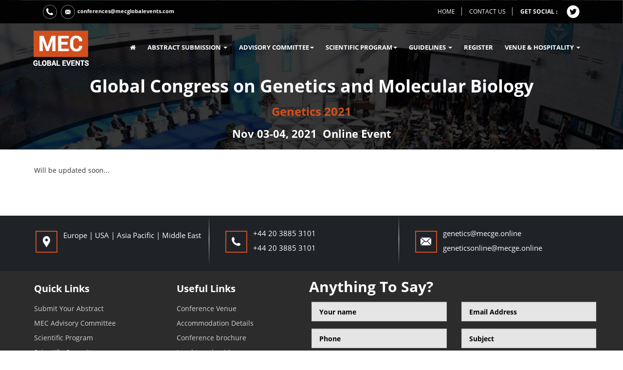

--- FILE ---
content_type: text/html; charset=UTF-8
request_url: https://mecglobalevents.com/conferences/genetics/local-travel-guide
body_size: 20024
content:
<!DOCTYPE html>
<html lang="en">
<head>
		<title>MEC Global Events</title>
	<meta name="description" content="">
	<meta name="keywords" content="">
		<meta charset="utf-8">
	<meta name="viewport" content="width=device-width, initial-scale=1">
	<link rel="icon" href="https://mecglobalevents.com/includes/img/fav.png" type="image/png" sizes="32x32">
	<link rel="stylesheet" type="text/css" href="https://mecglobalevents.com/includes/css/bootstrap.min.css">
	<link href="https://mecglobalevents.com/includes/css/conference/style.css" rel="stylesheet" type="text/css">
	<link href="https://mecglobalevents.com/includes/css/conference/responsive.css" rel="stylesheet" type="text/css">
	<link href="https://mecglobalevents.com/includes/css/animate.css" rel="stylesheet" type="text/css">
	<link rel="stylesheet" href="https://maxcdn.bootstrapcdn.com/font-awesome/4.5.0/css/font-awesome.min.css">
	<link rel="stylesheet" href="https://mecglobalevents.com/includes/css/owl.carousel.min.css">
	<link rel="stylesheet" href="https://mecglobalevents.com/includes/css/owl.theme.default.min.css">
	<script src="https://mecglobalevents.com/includes/js/jquery.min.js"></script>
	<script src="https://mecglobalevents.com/includes/js/bootstrap.min.js" type="text/javascript"></script>
	<!--SEO-->
	</head>
<body>
<nav class="navbar">
	<div class="container-fluid b-bg">
		<div class="row">
			<div class="container tp-sfont ptb-05p">
				<div class="col-sm-6 col-md-5 col-lg-5 col-xs-5">
					<ul class="tp-left-icons">
						<li>
							<span class="h-image">
								<img src="https://mecglobalevents.com/includes/icons/mobile-top.png" />
							</span>
							<span class="h-tp-text" style="color:#fff">
								 							</span>
						</li>
						<li class="hidden-xs ml-4p">
							<span class="h-image">
								<img src="https://mecglobalevents.com/includes/icons/mail-top.png" />
							</span>
							<span class="h-tp-text" style="color:#fff">
								conferences@mecglobalevents.com							</span>
						</li>
					</ul>
				</div>
				<div class="col-sm-6 col-md-7 col-lg-7 col-xs-7 pull-right">	
					<ul class="tp-right-icons navbar-right">
						<li class="mr-4p  mec-in  hidden-xs">
							<a href="https://mecglobalevents.com/conferences/genetics" class="clr-white pl-2p pr-2p">home</a>
						</li>
						<li class="mr-4p  mec-in hidden-xs">
							<a href="https://mecglobalevents.com/conferences/genetics/contact-us" class="clr-white pl-2p pr-2p">contact us</a>
						</li>
						<li class="mr-4p hidden-xs ">
							<a href="" class="clr-white pl-2p pr-2p">get social :</a>
						</li>
						<li class="mr-4p  hidden-md hidden-lg">
							<a href="" class="clr-white pl-2p pr-2p"></a>
						</li>
						<li class="mr-4p  hidden-md hidden-lg">
							<a href="" class="clr-white pl-2p pr-2p"></a>
						</li>
												<li class="icons-img">
							<a href="https://twitter.com/geneticsconfer3" target="_blank">
								<img src="https://mecglobalevents.com/includes/img/twitter.png" />
							</a>
						</li>
											</ul>
				</div>
			</div>
		</div>
	</div>
</nav>
<nav class="navbar navbar-default navbar-fixed-top my-nav1" role="navigation">
	<div class="container mec top-menu">
		<div class="navbar-header ">
			<button type="button" class="navbar-toggle" data-toggle="collapse" data-target="#myNavbar">
				<span class="icon-bar"></span>
				<span class="icon-bar"></span>
				<span class="icon-bar"></span>                        
			</button>
			<a class="navbar-brand" href="https://mecglobalevents.com/">
				<img src="https://mecglobalevents.com/includes/icons/logo.png" class="brand-img"/>
			</a>
		</div>
		<div class="collapse navbar-collapse" id="myNavbar">
			<ul class="nav navbar-nav mt-2p navbar-right mainmenus">
				<li class="mr-4p  mec-in hidden-lg hidden-sm hidden-md">
					<a href="https://mecglobalevents.com/conferences/genetics" class="clr-white pl-2p pr-2p">home</a>
				</li>
				<li class="mr-4p  mec-in hidden-lg hidden-sm hidden-md">
					<a href="https://mecglobalevents.com/conferences/genetics/contact-us" class="clr-white pl-2p pr-2p">contact us</a>
				</li>
				<li class="hidden-xs"><a href="https://mecglobalevents.com/conferences/genetics"><i class="fa fa-home"></i> </a></li>  
				<li class="mchildren">
					<a href="javascript:;" class="parent-a">ABSTRACT SUBMISSION <span class="caret"></span></a>
					<ul class="sub-menu ">
						<li>
							<a href="https://mecglobalevents.com/conferences/genetics/abstract-submission"> submit abstract </a>
						</li>
						<li>
							<a href="https://mecglobalevents.com/conferences/genetics/submission-guidelines">submission guidelines</span></a>
						</li>
					</ul>
				</li>
				<li class="mchildren">
					<a href="javascript:;" class="parent-a"> ADVISORY COMMITTEE<span class="caret"></span></a>
					<ul class="sub-menu ">
						<li>
							<a href="https://mecglobalevents.com/conferences/genetics/advisory-committee">MEC Advisory Committee</span></a>
						</li>
						<li>
							<a href="https://mecglobalevents.com/conferences/genetics/international-speakers">International Speakers</span></a>
						</li>
						<li>
							<a href="https://mecglobalevents.com/conferences/genetics/be-a-member">Be A member</span></a>
						</li>
					</ul>
				</li>
				<li class="mchildren">
					<a href="javascript:;" class="parent-a">SCIENTIFIC PROGRAM<span class="caret"></span></a>
					<ul class="sub-menu ">
						<li>
							<a href="https://mecglobalevents.com/conferences/genetics/scientific-program">Scientific Program</a>
						</li>
						<li>
							<a href="https://mecglobalevents.com/conferences/genetics/scientific-committee">scientific-committee</a>
						</li>
						<li>
							<a href="https://mecglobalevents.com/conferences/genetics/scientific-tracks">Scientific Tracks</a>
						</li>
					</ul>
				</li>
				<li class="mchildren">
					<a href="javascript:;" class="parent-a"> GUIDELINES <span class="caret"></span></a>
					<ul class="sub-menu ">
						<li>
							<a href="https://mecglobalevents.com/conferences/genetics/guidelines-for-speakers">For Speakers</a>
						</li>
						<li>
							<a href="https://mecglobalevents.com/conferences/genetics/guidelines-for-delegates"> For Delegates</span></a>
						</li>
						<li>
							<a href="https://mecglobalevents.com/conferences/genetics/guidelines-for-poster-presentations"> For Poster Presentations</a>
						</li>
						<li>
							<a href="https://mecglobalevents.com/conferences/genetics/guidelines-for-researchers">For Researchers</a>
						</li>
						<li>
							<a href="https://mecglobalevents.com/conferences/genetics/guidelines-for-students">For Students</a>
						</li>
					</ul>
				</li>
				<li><a href="https://mecglobalevents.com/conferences/genetics/registration">register </a></li>     
				<li class="mchildren">
					<a href="javascript:;" class="parent-a"> VENUE & HOSPITALITY <span class="caret"></span></a>
					<ul class="sub-menu ">
						<li>
							<a href="https://mecglobalevents.com/conferences/genetics/conference-venue">Conference Venue</a>
						</li>
						<li>
							<a href="https://mecglobalevents.com/conferences/genetics/accommodation-details">Accommodation details</span></a>
						</li>
						<li>
							<a href="https://mecglobalevents.com/conferences/genetics/directions">Directions</a>
						</li>
						<li>
							<a href="https://mecglobalevents.com/conferences/genetics/local-travel-guide">Local travel guide</a>
						</li>
						<li>
							<a href="https://mecglobalevents.com/conferences/genetics/local-attractions">Local attractions</a>
						</li>
					</ul>
				</li>    
			</ul>
		</div>
	</div>
</nav><section class="banner-btm">
		<img src="https://www.mecglobalevents.com/includes/icons/banner1.jpg" class="img-responsive banner-height" alt="img-3" style="width:100%;">
	<div class="container">
		<div class="row">
			<div class="col-sm-12 e-info">
				<div class="row">
					<div class="col-sm-12">
						<div class="ban-cont">
							<h1>Global Congress on Genetics and Molecular Biology</h1>
							<h2>Genetics 2021</h2>	
							<h3>Nov 03-04, 2021 &nbsp;<span>Online Event</span></h3>		
						</div>
					</div>							
				</div>
			</div>
		</div>
	</div>
</section>
<section class="visas-sec">
	<div class="container">
		<div class="row">
			<div class="col-sm-12 col-md-12 col-xs-12">
				<div class="visas">
										
					<h5>Will be updated soon...</h5>
									</div>
			</div>
		</div>
	</div>
</section>


<footer class="foot">
		<section class="location">
		<div class="container">
			<div class="row">
				<div class="col-sm-4 col-md-4 col-xs-12 hidden-xs hidden-sm hidden-md">
					<div class="location-sm ">
						<div class="media paddtb2 borbot">
							<div class="media-left">
								<a href="#">
									<img class="media-object" src="https://mecglobalevents.com/includes/icons/office-location.png" alt="img-66">
								</a>
							</div>
							<div class="media-body">
								<h4 class="media-heading collins">Europe | USA | Asia Pacific | Middle East</h4>
							</div>
						</div>
					</div>
				</div>
				<div class="col-sm-4 col-md-4 col-xs-12 hidden-lg">
					<div class="location-sm ">
						<div class="media paddtb2">
							<div class="media-left">
								<a href="#">
									<img class="media-object" src="https://mecglobalevents.com/includes/icons/office-location.png" alt="img-66">
								</a>
							</div>
							<div class="media-body">
								<h4 class="media-heading collins">Europe | USA | Asia Pacific | Middle East</h4>
							</div>
						</div>
					</div>
				</div>
				<div class="col-sm-4 col-md-4 col-xs-12 hidden-xs hidden-sm hidden-md">
					<div class="location-sm">
						<div class="media paddtb2 borbot">
							<div class="media-left">
								<a href="#">
									<img class="media-object" src="https://mecglobalevents.com/includes/icons/office-contact.png" alt="img-66">
								</a>
							</div>
							<div class="media-body">
								<h4 class="media-heading"><a href="tel:+44 20 3885 3101">+44 20 3885 3101</a></h4>
								<h3 class="media-heading"><a href="tel:+44 20 3885 3101">+44 20 3885 3101</a></h3>
							</div>
						</div>
					</div>
				</div>
				<div class="col-sm-3 col-md-4 col-xs-12 hidden-lg">
					<div class="location-sm ">
						<div class="media paddtb2">
							<div class="media-left">
								<a href="#">
									<img class="media-object" src="https://mecglobalevents.com/includes/icons/office-contact.png" alt="img-66">
								</a>
							</div>
							<div class="media-body">
								<h4 class="media-heading"><a href="tel:+44 20 3885 3101">+44 20 3885 3101</a></h4>
								<h3 class="media-heading"><a href="tel:+44 20 3885 3101">+44 20 3885 3101</a></h3>
							</div>
						</div>
					</div>
				</div>
				<div class="col-sm-5 col-md-4 col-xs-12">
					<div class="location-sm location-sm1">
						<div class="media paddtb2">
							<div class="media-left">
								<a href="#">
									<img class="media-object" src="https://mecglobalevents.com/includes/icons/office-mail.png" alt="img-66">
								</a>
							</div>
							<div class="media-body">
								<h4 class="media-heading"><a href="mailto:genetics@mecge.online">genetics@mecge.online</a></h4>
								<h3 class="media-heading"><a href="mailto:geneticsonline@mecge.online">geneticsonline@mecge.online</a></h3>
							</div>
						</div>
					</div>
				</div>
			</div>
		</div>
	</section>
		<div class="container-fluid">
		<div class="container">
			<div class="row">
				<div class="quick1">
					<div class="col-sm-3 col-md-3 col-xs-12">
						<h3>Quick Links</h3>
						<ul>
							<li><a href="https://mecglobalevents.com/conferences/genetics/abstract-submission">Submit Your Abstract</a></li>
							<li><a href="https://mecglobalevents.com/conferences/genetics/advisory-committee">MEC Advisory Committee</a></li>
							<li><a href="https://mecglobalevents.com/conferences/genetics/scientific-program">Scientific Program</a></li>
							<li><a href="https://mecglobalevents.com/conferences/genetics/scientific-committee">Scientific Committee</a></li>
							<li><a href="https://mecglobalevents.com/conferences/genetics/local-attractions">Local attractions</a></li>
						</ul>   					
					</div>
					<div class="col-sm-3 col-md-3 col-xs-12">
						<h3>Useful Links</h3>
						<ul>
							<li><a href="https://mecglobalevents.com/conferences/genetics/conference-venue">Conference Venue</a></li>
							<li><a href="https://mecglobalevents.com/conferences/genetics/accommodation-details">Accommodation Details</a></li>
							<li><a href="https://mecglobalevents.com/conferences/genetics/brochure-download">Conference brochure</a></li>
							<li><a href="https://mecglobalevents.com/conferences/genetics/local-travel-guide">Local travel guide</a></li>
							<li><a href="https://mecglobalevents.com/conferences/genetics/sponsors-exhibitors">Sponsors & Exhibitors</a></li>
						</ul>
						<h3> Get Social</h3>
						<ul>
														<li> 
								<a href="https://twitter.com/geneticsconfer3" target="_blank" class="guid-ft">
									<img src="https://mecglobalevents.com/includes/img/twitter.png" class="img-responsive" alt="img167">
								</a>
							</li>
													</ul>						
					</div>
					<div class="col-sm-6 col-md-6 col-xs-12">
						<h4 class="get" style='text-transform: capitalize;font-size: 30px;'>Anything To Say?</h4>
												<form class="form-horizontal" name="contactform" method="POST" action="https://mecglobalevents.com/conferences/saveContactForm">
							<div class="row">							
								<div class="form-group">
									<div class="col-sm-6 col-md-6 col-xs-12">
										<input type="text" class="form-control message" name="name" id="name" placeholder="Your name" required />
									</div>
									<div class="col-sm-6 col-md-6 col-xs-12">
										<input type="email" class="form-control message" name="email" id="email" placeholder="Email Address" required />
									</div>
								</div>													
								<div class="form-group message-sm">
									<div class="col-sm-6 col-md-6 col-xs-12">
										<input type="text" class="form-control message" name="phone" id="phone" placeholder="Phone" required />
									</div>
									<div class="col-sm-6 col-md-6 col-xs-12">
										<input type="text" class="form-control message" name="subject" id="subject" placeholder="Subject" required />
									</div>
								</div>											
								<div class="form-group message-sm">
									<div class="col-sm-12 col-md-12 col-xs-12">
										<textarea class="form-control message message1" name="message" id="message" rows="7" placeholder="Type Message Here" required></textarea>
									</div>
								</div>								
								<div class="form-group">
									<div class="col-sm-12 col-md-12 col-xs-12">
										<input type="hidden" name="cont_type" value="1" />
										<input type="hidden" name="conferenceId" id="conferenceId" value="75" />
										<button type="submit" class="btn btn-default message-sub outline">Submit now</button>
									</div>
								</div>
							</div>
						</form>
					</div>		
				</div>
			</div>
		</div>
	</div>
	<div class="container-fluid data1">		
		<div class="row">
			<div class="col-sm-12 col-md-12 col-xs-12">
				<p class="copy">Copyright &copy; MEC Global Events 2018 - 2019 All Rights Reserved</p>
			</div>
		</div>
	</div>	
</footer>
<div id="fb-root"></div>
<script src="https://mecglobalevents.com/includes/js/owl.carousel.js"></script>
<script>
$(function(){
  // Run it on page-loaded
  setHeaderColour();
  // Run it on scroll
  $(window).scroll(setHeaderColour);      
});
function setHeaderColour() {
	if ($(window).scrollTop() < 10) { 
		$('.my-nav1').removeClass('my-nav-fixed', true);
	}
	else{
		$('.my-nav1').addClass('my-nav-fixed', true);
	}
}
function setHeaderColour1() {
	$('.my-nav1').addClass('my-nav-fixed', true);
}
var owl = $('#owl-demo2');
	owl.owlCarousel({
	items:1,
	loop:false,
	goToFirst:true,
	/* owl-dots:false, */
	goToFirstSpeed:5000,
	margin:20,
	autoplay:true,
	autoplayTimeout:5000,
	autoplayHoverPause:true,
	scrollPerPage : true,	
	navigation : false,
	 responsive:{
		0:{
			items:1
		},
		500:{
			items:1
		},
		800:{
			items:1
		},
		1000:{
			items:1
		}
	},		
});

var owl = $('.owl-demo3');
	owl.owlCarousel({
	items:4,
	loop:false,
	goToFirst:true,
	/* owl-dots:false, */
	goToFirstSpeed:2000,
	margin:20,
	nav:false,
	autoplay:true,
	autoplayTimeout:2000,
	autoplayHoverPause:true,
	scrollPerPage : true,	
	 responsive:{
		0:{
			items:1
		},
		500:{
			items:1
		},
		800:{
			items:2
		},
		1000:{
			items:4
		}
	},		
});
				         
 </script>
<script>
var owl = $('#owl-demo');
	owl.owlCarousel({
	items:4,
	loop:false,
	goToFirst:true,
	goToFirstSpeed:1000,
	margin:20,
	autoplay:true,
	autoplayTimeout:1000,
	autoplayHoverPause:true,
	scrollPerPage : true,
	 responsive:{
		0:{
			items:1
		},
		500:{
			items:2
		},
		800:{
			items:4
		},
		1000:{
			items:6
		}
	}
		  
});
$('.play').on('click',function(){
	owl.trigger('play.owl.autoplay',[1000])
})
$('.stop').on('click',function(){
	owl.trigger('stop.owl.autoplay')
})	  
           
$(document).ready(function() {
	$("body").mousemove(function( event ) {
		$(".icon-bar1").fadeIn("slow");
	});
	$(".owl-nav").addClass("disabled");
	$(".num-cls").keydown(function (e) {
      // Allow: backspace, delete, tab, escape, enter and .
		if ($.inArray(e.keyCode, [46, 8, 9, 27, 13, 110, 190]) !== -1 ||
			   // Allow: Ctrl+A, Command+A
			  (e.keyCode == 65 && ( e.ctrlKey === true || e.metaKey === true ) ) || 
			   // Allow: home, end, left, right, down, up
			  (e.keyCode >= 35 && e.keyCode <= 40)) {
				   // let it happen, don't do anything
				   return;
		}
		  // Ensure that it is a number and stop the keypress
		if ((e.shiftKey || (e.keyCode < 48 || e.keyCode > 57)) && (e.keyCode < 96 || e.keyCode > 105)) {
			  e.preventDefault();
		}
	});
});        
$('#chooseFile').bind('change', function () {
  var filename = $("#chooseFile").val();
  if (/^\s*$/.test(filename)) {
    $(".file-upload").removeClass('active');
    $("#noFile").text("No file chosen..."); 
  }
  else {
    $(".file-upload").addClass('active');
    $("#noFile").text(filename.replace("C:\\fakepath\\", "")); 
  }
});
$(".owl-nav").removeClass('disabled');
	var owl = $('#owl-demo1');
	owl.owlCarousel({
	items:4,
	loop:false,
	goToFirst:true,
	goToFirstSpeed:1000,
	margin:15,
	autoplayHoverPause:true,
	scrollPerPage : true,
	pagination:false,
	navigation:true,
	 responsive:{
		0:{
			items:1
		},
		500:{
			items:2
		},
		800:{
			items:2
		},
		1000:{
			items:3
		}
	}
				  
});
var width = $("body").width();
console.log(width);
if (width <= 768) {
	$('.mchildren > a').click(function() {
		$(this).next('.sub-menu').toggle();
	  $('.mchildren > a').not($(this)).next('.sub-menu').hide();
	})
}
</script>
<div class="icon-bar1 hidden-xs hidden-sm" style="display:none;">
  <a title="Submit Abstract" href="https://mecglobalevents.com/conferences/genetics/abstract-submission" class="facebook"><i class="fa fa-file-text-o"></i></a> 
  <a title="Register" href="https://mecglobalevents.com/conferences/genetics/registration" class="google"><i class="fa fa-registered"></i></a> 
  <a title="Conference Venue" href="https://mecglobalevents.com/conferences/genetics/conference-venue" class="linkedin"><i class="fa fa-map-marker"></i></a>
  <a title="Contact" href="https://mecglobalevents.com/conferences/genetics/contact-us" class="youtube"><i class="fa fa-phone"></i></a> 
</div>
<!--Start of Tawk.to Script-->
<script type="text/javascript">
var Tawk_API=Tawk_API||{}, Tawk_LoadStart=new Date();
(function(){
var s1=document.createElement("script"),s0=document.getElementsByTagName("script")[0];
s1.async=true;
s1.src='https://embed.tawk.to/5ceec6e6b534676f32ac775a/default';
s1.charset='UTF-8';
s1.setAttribute('crossorigin','*');
s0.parentNode.insertBefore(s1,s0);
})();
</script>
<!--End of Tawk.to Script--></body>
</html>

--- FILE ---
content_type: text/css
request_url: https://mecglobalevents.com/includes/css/conference/style.css
body_size: 48925
content:
@font-face{font-family:'OpenSans-Bold';src:url('../../fonts/OpenSans-Bold.ttf');}
@font-face{font-family:'OpenSans-ExtraBold';src:url('../../fonts/OpenSans-ExtraBold.ttf');}
@font-face{font-family:'OpenSans-Light';src:url('../../fonts/OpenSans-Light.ttf');}
@font-face{font-family:'OpenSans-Regular';src:url('../../fonts/OpenSans-Regular.ttf');}
@font-face{font-family:'OpenSans-Semibold_0';src:url('../../fonts/OpenSans-Semibold_0.ttf');}
@font-face{font-family:'Roboto-Bold';src:url('../../fonts/Roboto-Bold.ttf');}
@font-face{font-family:'RobotoCondensed-Bold';src:url('../../fonts/RobotoCondensed-Bold.ttf');}
@font-face{font-family:'RobotoCondensed-BoldItalic';src:url('../../fonts/RobotoCondensed-BoldItalic.ttf');}
@font-face{font-family:'RobotoCondensed-Light';src:url('../../fonts/RobotoCondensed-Light');}
@font-face{font-family:'RobotoCondensed-Regular';src:url('../../fonts/RobotoCondensed-Regular.ttf');}
@font-face{font-family:'Roboto-Light';src:url('../../fonts/Roboto-Light');}
@font-face{font-family:'Roboto-Medium';src:url('../../fonts/Roboto-Medium.ttf');}
@font-face{font-family:'Roboto-Regular';src:url('../../fonts/Roboto-Regular.ttf');}
@font-face{font-family:'Roboto-Thin';src:url('../../fonts/Roboto-Thin.ttf');}
body{font-family:'OpenSans-Regular';}

/*HEADER*/
.mt-2p{margin-top:2%;}
.ptb-05p{padding-top:0.5%;padding-bottom:0.5%;}
.pl-2p{padding-left:2%;}
.pr-2p{padding-right:2%;}
.navbar{background:none;margin-bottom:0px;position: absolute;top: 0;z-index: 999999;width: 100%;}
.inp-search{height:45px;border-top-left-radius:50px;border-top-right-radius:50px;border-bottom-left-radius:50px;border-bottom-right-radius:50px;}
.mec-in a{font-family:'OpenSans-Regular' !important;border-right: 1px solid #ccc;}
		/*-------------*/
		
/**********HEADER DROPDOWN*********/
.sub-menu li.mchildren:after{position: absolute;content: "\f105";top: 6px;right: 30px;}
.sub-menu{position: absolute;left: -20px;top: 125%;background-color: #000;-webkit-box-shadow: 0px 18px 54px -8px rgba(0,0,0,0.15);box-shadow: 0px 18px 54px -8px rgba(0,0,0,0.15);width: 245px;z-index: 999;padding: 15px 0;transition: all 0.3s;-webkit-transition: all 0.3s;-moz-transition: all 0.3s;-ms-transition: all 0.3s;-o-transition: all 0.3s;opacity: 0;visibility: hidden;
/*   border-top: 1px solid #D14F1D; */}
.mainmenus li:hover > .sub-menu {top: 100%;opacity: 1;visibility: visible;}
.sub-menu li a{padding: 10px 30px;display: block;font-size: 14px;}
.sub-menu li+li a{border-top: 1px solid rgba(0,0,0,0.05);}
.sub-menu li.mchildren:after{position: absolute;content: "\f105";top: 6px;right: 30px;}
.sub-menu li .sub-menu {position: absolute;top: 0;left: 95%;opacity: 0;visibility: hidden;transition: all 0.3s; -webkit-transition: all 0.3s; -moz-transition: all 0.3s; -ms-transition: all 0.3s;-o-transition: all 0.3s;}
.sub-menu li:hover .sub-menu{opacity: 1;visibility: visible;left: 100%;top: 0;}
/**********END HEADER DROPDOWN*********/		
.mainmenus li a:focus{background-color:transparent;}	
.mec ul li a,.mec ul li a:focus, .mec ul li a:hover{background-color: transparent !important;}	
.mainmenus, .mainmenus li, .mainmenus li a{color:#fff;font-family:'OpenSans-Bold';text-transform:uppercase;text-decoration:none;font-size:13px;list-style-type: none;margin-left: 6px;margin-right: 6px;padding-left: 0;padding-right: 0;}
.mainmenus li a.active{color:#D14F1D;text-decoration:none;}
.mainmenus li a:hover{color:#D14F1D;background:none;text-decoration:none;border-bottom:1px solid #D14F1D !important;}
.b-bg{background:#020202 ;color:#fff;margin-left: -1px;}
.clr-white{color:#fff;}
.tp-sfont{font-size:12px;font-family:'OpenSans-Bold';}
.tp-left-icons{margin:0;padding:0;font-family:'OpenSans-Bold';font-size:11px;}
.tp-left-icons li{display:inline;}
.tp-right-icons{margin:0;padding:0;font-family:'OpenSans-Bold';text-transform:uppercase;width:100%;text-align:right;}
.tp-right-icons li{display:inline;}
.tp-right-icons li:hover a,.tp-right-icons li:hover a:hover{text-decoration:none;color:#FFF;}
.tp-social-icons{margin:0;padding:0;font-family:'OpenSans-Bold';}
.tp-social-icons li{display:inline;}
.brd-r{border-right:1px solid #fff;}
.h-tp-text{color:#fff !important;}
.mchildren:focus{background-color:none;}
/*END HEADER*/
/*BANNER */
.banner-img{height:100vh !important;width:100% !important;object-fit:cover;}
.ticket .active{background-color:#800000;border-color:#800000;}
.ticket li:focus{background-color:#800000;border-color:#800000;}
.ticket li{background-color:#fff;border-color:#fff;}
.access1 h1{font-family:'OpenSans-Bold';text-align:left;color:#fff;margin-top: -5px;}
.access1 h2{font-size: 24px;font-family:'OpenSans-Bold';text-align:left;color:#fff;margin-top: -5px;}
.access1 h3{font-size: 22px;font-family:'OpenSans-Bold';text-align:left;color:#D14F1D;margin-top: 10px;}
.access1 p{font-family:'OpenSans-Regular';text-align:left;color:#fff;}
.outline{outline:none !important;}
.access-btn2{font-size: 10px;padding: 1.5% 1%;border-color:#fff;background: #fff;color: #D14F1D;font-family: OpenSans-Bold;text-decoration: none;border-radius:6px;text-transform:uppercase;}
.access-btn2:hover{background: #D14F1D;color: #fff;border-color:#D14F1D;}
.unchange{border-color:#D14F1D;background: #D14F1D;color: #fff;}
.borbot-sm4{padding: 15px;height: 275px;border-width: 1px;border-style: solid;border-image: linear-gradient(to bottom, rgba(565656, 565656, 565656, 0) 0%, rgba(565656, 565656, 565656, 1) 48%, rgba(565656, 565656, 565656, 0) 100%);
 border-image-slice: 1;border-bottom: none;border-top: none;border-left: none;position: absolute;right: 35px;top: 30px;}
.access2{margin-top:25px; position:absolute;}
.access2-h4{font-size:28px;font-family:'OpenSans-Bold';text-align:left;color:#fff;}
.access2-h3{font-size:19px;margin-top: -5px;font-family:'OpenSans-Bold';text-align:left;color:#fff;}
.access3-h5{margin-top: 35px;font-size:18px;font-family:'OpenSans-Bold';text-transform:uppercase;text-align:left;color:#D14F1D;}
.access3 h2{font-size:25px;font-family:'OpenSans-Bold';text-transform:uppercase;text-align:left;color:#fff;margin-top: 25px;}
.access3 h2 span{font-size:12px;font-family:'OpenSans-Regular';position: absolute;top: 12px;left: 50px;}
.access3-br{border-right:1px solid #fff;}
.access3-btn2-padd{padding: 2.6% 8% !important;}
.access3-btn2{font-size: 10px;padding: 1.5% 2%;border-color:#fff;background: #fff;color: #D14F1D;font-family: OpenSans-Bold;text-decoration: none;border-radius:6px;text-transform:uppercase;margin-top: 24px;}
.access3-btn2:hover{background: #D14F1D;color: #fff;border-color:#D14F1D;}
.access-pad2{padding: 1.5% 2%;}
.access-pad3{padding: 1.5% 3%;}
.access-pad4{padding: 1.5% 3.2%;}
.carousel-caption{right: 20%;left: 0% !important;padding-bottom: 30px;}
.carousel-caption{position: absolute;right: 15%;bottom: 20px;left: 15%;top: 25%;width:100%;z-index: 10;padding-top: 20px;padding-bottom: 20px;color: #fff;text-align: left;text-shadow: 0 1px 2px rgba(0,0,0,.6);}

/******INNER BANNER*********/
.banner-btm{margin-bottom:25px;}

/******END INNER BANNER*********/
/*END BANNER */


/*-------welcome------*/
.welcome{background-color:#F5F1EE;}
.welcome1{margin:10% 0%;}
.welcome1 h3{margin-top: -5px;font-size:30px;font-family:'OpenSans-Bold';text-transform:uppercase;text-align:left;color:#000;}
.welcome1 p{font-size:15px;font-family:'OpenSans-Regular';text-align:justify;color:#565656;line-height:25px;}
.access-btn3{font-size: 15px;padding: 2% 5%;border-color:#D14F1C;background: #D14F1C;color: #fff;font-family: OpenSans-Regular;text-decoration: none;border-radius:6px;margin-top: 20px;}
.access-btn3:hover{background:#D14F1C;color: #fff;border-color:#D14F1C;}

/**------  EXPERTS ---------**/
.experts{margin:5% 0%;}
.experts-h4{font-size:25px;font-family:'OpenSans-Bold';text-transform:uppercase;text-align:center;color:#D14F1C;}
.experts-h3{font-size:30px;margin-top: -7px;word-spacing:6px;font-family:'OpenSans-Bold';text-transform:uppercase;text-align:center;color:#000;}
.experts-sm h4{font-size:20px;font-family:'OpenSans-Bold';text-align:center;color:#D14F1C;padding-top:15px;}
.experts-sm h3{font-size:16px;margin-top: -7px;font-family:'OpenSans-Bold';text-align:center;color:#565656;}
.experts-sm{margin: 4% 0%;padding: 20px 25px 25px 25px;height: 460px;}
.experts-sm img{border-radius:50%;margin:0 auto;/*  opacity: 0.1; *//* filter: alpha(opacity=50); */ /* For IE8 and earlier */}
.experts-sm:hover{-moz-box-shadow: 0 0 2px 2px #EEEEEE;-webkit-box-shadow: 0 0 2px 2px #EEEEEE;box-shadow: 0 0 2px 2px #EEEEEE;/*  opacity: 2.0;filter: alpha(opacity=100); */ /* For IE8 and earlier */}
.experts-sm-active{-moz-box-shadow: 0 0 2px 2px #EEEEEE;-webkit-box-shadow: 0 0 2px 2px #EEEEEE;box-shadow: 0 0 2px 2px #EEEEEE;}
/*------UPCOMING--------*/
.upcoming{background-color:#29232F;padding-bottom: 7%;}
.upcoming-h4{font-size:25px;font-family:'OpenSans-Bold';text-transform:uppercase;text-align:center;color:#fff;padding-top:25px;}
.upcoming-h3{font-size:14px;margin-top: -7px;font-family:'OpenSans-Bold';text-align:center;color:#fff;line-height:25px;padding: 5px 20px 5px 20px;}
.upcoming-img{border-top-left-radius: 5px;border-top-right-radius: 5px;width: 100%;margin: 0 auto;}
.upcoming-sm{margin-top: 5%;border-radius: 5px;/* border: 1px solid #eee; */margin-bottom: 15px;}
.upcoming-sm1{padding:2px 10px;background-color: #fff;border-bottom-left-radius: 5px;border-bottom-right-radius: 5px;}
.upcoming-sm1 h6{font-size:16px;font-family:'OpenSans-Bold';text-align:left;color:#D14F1C;padding-top:15px;}
.upcoming-sm1 h4{font-size:14px;margin-top: 5px;font-family:'OpenSans-Regular';text-align:left;color:#565656;}
.upcoming-sm1 p{font-size:15px;font-family:'OpenSans-Regular';text-align:justify;color:#565656;padding-bottom: 20px;height:105px;overflow:hidden;}
.back-img{width:auto !important;}
.upcoming-media{margin-left:-5px;}
.upcoming-sm:hover{box-shadow: 0 0 2px 2px #EEEEEE;}
/*---------VIDEO-------*/
.above-h2{font-size:28px;text-align:center;color:#000;font-family: 'OpenSans-Bold';text-transform:uppercase;}
.above-h3{font-size:16px;text-align:center;color:#565656;padding-bottom:20px;font-family: 'OpenSans-Bold';margin-top:0px;}
/* .above{margin:4% 0%;} */
.above-sm h2{font-size:18px;text-align:center;color:#D14F1D;font-family: 'OpenSans-Bold';text-transform:uppercase;}
.above-sm h3{font-size:15px;text-align:center;color:#565656;font-family: 'OpenSans-Bold';margin-top:-7px;text-transform:capitalize}
.above-sm-img{width:auto !important;margin:0 auto;border-radius: 80px;}
.above-sm p{color:#565656;font-size:13px;line-height:1.8em;font-family:'OpenSans-Regular';text-align:center;padding:25px 20px 0px 20px;}
.above{margin-top:3%;}
/*************END VIDEO**********************/
/********************LOCATION**********************/
.location{background-color:#1F2227;margin-top:6%;}
.location-sm h4{font-size:15px;text-align:left;color:#fff;font-family: 'OpenSans-Regular';text-transform:none;}
.location-sm h4 a{font-size:15px;text-align:left;color:#fff;font-family: 'OpenSans-Regular';text-transform:none;text-decoration:none;}
.location-sm h3 a{font-size:15px;text-align:left;color:#fff;font-family: 'OpenSans-Regular';text-transform:none;text-decoration:none;}
.borbot{height: 100px;border-width: 1px;border-style: solid;border-image: linear-gradient(to bottom, rgba(565656, 565656, 565656, 0) 0%, rgba(565656, 565656, 565656, 1) 48%, rgba(565656, 565656, 565656, 0) 100%);border-image-slice: 1;border-bottom: none;border-top: none;border-left: none;}
.paddtb2{padding: 2em 0 2em 0;}
 /********************END LOCATION**********************/
.above .owl-dots{display:none !important;}


/*-----FOOTER--------*/
.foot{background-color:#2C2C2C;} 
.foot ul li a{text-decoration:none;color:#D4D4D4;line-height:30px;font-size:14px;font-family: 'OpenSans-Regular';    margin-bottom: 15px; }
.foot ul {padding-left:0px!important;list-style:none;margin-bottom: 3.3em;}
.foot h3{color:#fff;font-size:20px;padding:5px 0px;font-family: 'OpenSans-Bold';}
.guid-ft {float:left;padding:2px;}
.copy {color: #fff;line-height: 25px;font-family: 'OpenSans-Regular';font-size: 13px;text-align: center;padding-top:10px;}
.data1{border-top: 1px solid #565656;}
.get{margin-left: -20px;color:#fff;font-size:35px;padding:5px 0px;text-transform:uppercase;font-family: 'OpenSans-Bold';}
	/*----FOOTER CONTACT-----*/	

.collins{line-height: 25px;}
.message{height: 40px;border-radius: 0px;color: #000 !important;font-size: 14px;font-family: 'OpenSans-Bold';text-align: left;padding-left: 15px;background-color:#E5E5E5;}
.message::placeholder{color: #000;}
.message1::placeholder{color: #565656;}
.message1{border-radius: 0px;}
.message-sub{background-color: #D14F1D;border: 1px solid #D14F1D;border-radius: 5px;padding: 10px 30px;color: #fff;font-size: 14px;font-family: 'OpenSans-Bold';margin-bottom: 10px;text-transform:uppercase;}
.message-sub:hover{background-color: #D14F1D;border: 1px solid #D14F1D;color: #fff;}

/***************END FOOTER****************************/
/* .banner-height{height:285px;} */
.team {text-align: center;position: relative;top: -115px;text-transform: uppercase;color: #fff;font-size: 30px;font-family: 'OpenSans-Bold';}
/**************END ADVISORYTEAM******************/

/*************REQUEST PROPOSAL*********************/
.box-shadow{-moz-box-shadow: 0 0 2px 2px #EEEEEE;-webkit-box-shadow: 0 0 2px 2px #EEEEEE;box-shadow: 0 0 2px 2px #EEEEEE;}
.request-row1 h4{padding-top:20px;font-size: 25px;color: #000;font-family: 'OpenSans-Bold';text-transform: uppercase;text-align:left;}
.request-row1 h3{font-size: 13px;font-family: 'OpenSans-Bold';text-transform: uppercase;text-align:left;color: #565656;margin-top:0px;margin-bottom:25px;}
.request-row1{padding: 0px 20px 0px 0px !important;}
.website-input::placeholder{color:#565656 !important}
.website-input{margin-bottom: 10px;color: #565656 !important;font-size: 13px;font-family: 'OpenSans-Bold';border-radius: 5px;}
.website-sel{height: 40px;padding: 0px 10px;}
.website-btn1 {background-color: #D14F1D;border: 1px solid #D14F1D;border-radius: 0px;text-transform:uppercase;color: #fff;font-family: 'OpenSans-Bold';font-size: 13px;padding: 10px 30px;  margin-top: 10px;margin-bottom:40px;}
.website-btn1:hover {background-color: #D14F1D;border: 1px solid #D14F1D;color: #fff;}
.request-row img{margin:0 auto;width:100%;}
/*************END REQUEST PROPOSAL*********************/
/********************PREVIOUSCONFERENCE***************************/
.upcoming-pre{margin-top: -1%;}
.upcoming-h3-pre{color:#000;}
.upcoming-sm-pre{margin-bottom: 2% !important;}
.conff{width:100%;margin:0 auto;border-top-left-radius: 5px;border-top-right-radius: 5px;}
/********************END PREVIOUSCONFERENCE***************************/
/*-----REGISTRATION-----*/
.login2{border:1px solid #ccc;padding:20px 40px;}
.login1 h4{color: #000;font-size: 26px;font-family: 'OpenSans-Bold';text-align: center;text-transform:uppercase;}
.login1 h3{color: #565656;font-size: 13px;font-family: 'OpenSans-Bold';text-align: center;text-transform:uppercase;margin-top:-8px;}
.member-gr1{margin-bottom:35px;}
.regis{margin-left:-40px;margin-right:-40px;border:1px solid #D14F1C;margin-top:35px;margin-bottom:45px;border-top: 1em;}
.login-btn3{background-color: #D14F1D;border: 1px solid #D14F1D;border-radius: 0px !important;font-family: 'OpenSans-Bold' !important;font-size: 14px;text-align: center !important;color: #fff;text-transform:uppercase;}
.login-btn3:placeholder{color:#fff !important;}
.forgetten{border-radius: 5px;height: 42px;font-size: 14px;font-family: 'OpenSans-Regular';text-align: left;margin: -12px 0px;}
.forgetten::placeholder{color:#565656 !important;}
.member{float: right !important;position: relative !important;top: -18px;left: -15px;}
.login-mail1{position: absolute;right: 10%;top: 50%;}
.robot{padding:20px 0px;}
.login-li{padding: 7px 26px !important;}
.login1 img{margin:0px auto !important;}
.forgetten::placeholder{color:#000;}
/*-----END REGISTRATION-----*/
/**************ABOUT****************/
.about-sec{background-color:#F2F2F2;margin-top: -50px;}
.about h3{color: #D14F1D;font-size: 32px;font-family: 'OpenSans-Bold';text-align: left;text-transform:uppercase;padding:10px 0px;}
.about p{color:#565656;font-size:14px;line-height:1.8em;font-family:'OpenSans-Regular';text-align:left;padding-bottom: 10px;}
.about-row{margin:5% 0%;}
.about img{width:70%;margin: 0 auto;}
.about-sm2 img{float: left;border-radius: 8px;margin-right: 15px;}
.about-sm2{-moz-box-shadow: 0 0 2px 2px #EEEEEE;-webkit-box-shadow: 0 0 2px 2px #EEEEEE;box-shadow: 0 0 2px 2px #EEEEEE;background-color: #fff;padding: 10px;border-radius: 8px;margin-bottom: 35px;}
.about-sm2 h3{color: #D14F1D;font-size: 18px;font-family: 'OpenSans-Bold';text-align: left;text-transform:uppercase;}
.about-sm2 p{color:#565656;font-size:14px;line-height:1.8em;font-family:'OpenSans-Regular';text-align:left;margin-top: -5px;}
.about-row2{margin-top: 35px;}
.about-test-h4{color: #800000;font-size: 25px;font-family: 'OpenSans-Bold';text-align: center;text-transform:uppercase;}
.about-test-h3{margin-top: -5px;color: #000;font-size: 30px;font-family: 'OpenSans-Bold';text-align: center;text-transform:uppercase;}
.about-test{margin-top: 35px;}
.about-test-sm{-moz-box-shadow: 0 0 2px 2px #EEEEEE;-webkit-box-shadow: 0 0 2px 2px #EEEEEE;box-shadow: 0 0 2px 2px #EEEEEE;background-color: #fff;padding: 15px;border-radius: 8px;    margin-top: 2em;}
.about-test-sm h4{color: #D14F1D;font-size: 15px;font-family: 'OpenSans-Bold';text-align: left;text-transform:uppercase;padding-top:10px;}
.about-test-sm h3{color: #565656;font-size: 14px;font-family: 'OpenSans-Bold';text-align: left;}
.about-test-sm p{padding:10px 0px;color: #565656;font-size: 14px;font-family: 'OpenSans-Regular';text-align: justify;line-height:1.5em;}
.about-item{width:270px;height: 290px;}
.about-item img{width:auto !important;}
/**************END ABOUT****************/
/***********START BUDGET_CALCULATION***************/
.budget1{margin-top:-30px;}
.budget1 h2{color: #000;font-size: 30px;font-family: 'OpenSans-Bold';text-align: center;text-transform:uppercase;margin-bottom:30px;}
.budget1 p{color: #565656;font-size: 14px;font-family: 'OpenSans-Regular';text-align: justify;line-height:1.7em;margin-bottom:20px;}
.budget1 p span{font-family: 'OpenSans-Bold';color:#000;}
.budget1 h6{color: #000;font-size: 15px;font-family: 'OpenSans-Bold';text-align: left;text-transform:uppercase;}
/***********END BUDGET_CALCULATION***************/
/*-------------START CLIENT------------------*/
.client-h4{color: #000;font-size: 30px;font-family: 'OpenSans-Bold';text-align: center;text-transform:uppercase;margin-bottom:60px;}
.client img{margin:10px auto;}
/*-------------END CLIENT------------------*/



/*********PROGRAM SCDEDULE**********/
.schedule-h4{color: #000;font-size: 25px;font-family: 'OpenSans-Bold';text-align: center;text-transform:uppercase;padding-bottom:20px;}
.schedule{border:1px solid #ccc;-moz-box-shadow: 0 0 2px 2px #EEEEEE;-webkit-box-shadow: 0 0 2px 2px #EEEEEE;box-shadow: 0 0 2px 2px #EEEEEE;}
.login-ul li a {background-color:#F2F2F2;color: #565656;font-size: 14px;font-family: 'OpenSans-Bold';text-align: center;    border-radius: 0px;}
 .login-ul li a h4{font-size: 18px;text-transform:uppercase;}
.login-ul li a h3{font-size: 12px;margin-top:-10px;}
.login-ul li {width: 33.3%;    padding-left: 0px; }
.gathering h4{color: #000;font-size: 14px;font-family: 'OpenSans-Bold';text-align: left;text-transform:uppercase;padding-left: 15px;padding-top: 3px;}
.gathering h3{color: #D14F1C;font-size: 18px;font-family: 'OpenSans-Bold';text-align: left;border-bottom: 1px solid #ccc;padding-left: 15px;padding-bottom: 15px;    margin-top: -8px;}
.gathering{margin-top: 15px;}
.creation{border-bottom:none !important;}
.login-ul ul li a{font-size: 16px;color:#000;font-family: 'OpenSans-Regular';text-align: center;}
.login-ul ul .active a, .login-ul ul li a:hover{background-color: #D14F1C !important;border-radius:0px;color:#fff;cursor: pointer;}
.login-ul ul li a:focus{background-color: #D14F1C !important;border-radius:0px;color:#fff;}
.login-ul li a:hover{color:#fff;background-color: #D14F1C; }
.schedule-br{border-left:1px solid #ccc;border-right:1px solid #ccc;}
.login-ul>li.active>a, .login-ul>li a:focus{color: #fff;background-color: #D14F1C !important;}
.login-ul>li+li {margin-left: 0px;}
.schedule-media{background: #202020;padding: 7px 15px;    margin: 25px 15px;}
.schedule-media h4{padding-top: 8px;text-align:center;background: #202020;color: #fff;text-transform:uppercase;font-family: 'OpenSans-Bold';font-size: 14px;padding-left:20px;}
.schedule-img{position: absolute;left: 50px;}
/*********PROGRAM SCDEDULE**********/
/***********START CONFERENCES-GALLARY**********/
.gallery-sec{background-image:url('../../icons/bg_city attaractions.jpg');background-image:no-repeat; margin-top:1%;padding-bottom: 100px;width:100%;}
.gallery-h4{color: #fff;font-size: 30px;font-family: 'OpenSans-Bold';text-align: center;text-transform:uppercase;margin-bottom:20px;padding-top: 25px;}
.box{position: relative;width: 100%;}
.image{opacity: 1;display: block;width: 100%;height: auto;transition: .5s ease;backface-visibility: hidden;}
.middle{transition: .5s ease;opacity: 0;position: absolute;top: 91.2%;left: 50%;transform: translate(-50%, -50%);-ms-transform: translate(-50%, -50%);text-align: center;width: 100%;}
.box:hover .image{opacity: 0.3;}
.box:hover .middle{opacity: 1;}
.text {background-color: #1D272D;font-family: 'OpenSans-Bold';color: #fff;font-size: 12px;padding: 15px 0px;text-transform:uppercase;}
.box img{margin:30px 0px auto !important;width:100%;}
/***********END CONFERENCES-GALLARY**********/

/*****OWL CAROUSEL MEDAI*****/
.back1{background-color:#E7F0F7;padding:20px 0px;}
.back1 h4{color: #000;text-transform:uppercase;font-family: 'OpenSans-Bold';font-size: 20px;text-align:center;padding: 20px 0px;}
.above .owl-dots{display:none !important;}
/*****END OWL CAROUSEL MEDAI*****/
/*--------------BENFITES-SEC----------------------*/
.benfites-sec{margin:4% 0%;}
.benfites-sm img{margin:0 auto;}
.benfites1 img{margin:0 auto;}
.benfites-sm1 h4{color: #D14F1C;text-transform:uppercase;font-family: 'OpenSans-Bold';font-size: 23px;text-align:left;}
.benfites-sm1 h5{color: #000;text-transform:uppercase;font-family: 'OpenSans-Bold';font-size: 23px;text-align:left;}
.benfites-sm1 h3{color: #D14F1C;font-family: 'OpenSans-Bold';font-size: 16px;text-align:left;}
.benfites-sm1 p{color: #565656;font-size: 14px;font-family: 'OpenSans-Regular';text-align: justify;line-height:1.7em;}
.benfites-sm1 iframe{width:100%;}
.benfites-btn2{font-size: 13px;padding: 1.2% 2%;font-family: OpenSans-Bold;text-decoration: none;border-radius:0px;}
.benfites-btn2:hover{background: #D14F1D;color: #fff;border-color:#D14F1D;}
.benfites-btn{border-color:#D14F1D;background: #D14F1D;color: #fff;}
/*--------------END BENFITES-SEC----------------------*/

/*************************************************** END INDEX PAGE ********************************************************/

/**************ABOUT****************/
.about-sec{background-color:#F2F2F2;margin-top: -50px;}
.about h3{color: #000;font-size: 30px;font-family: 'OpenSans-Bold';text-align: left;text-transform:uppercase;margin: -15px 0px;padding-bottom: 30px;}
.about h5{color: #D14F1D;font-size: 20px;font-family: 'OpenSans-Bold';text-align: left;text-transform:uppercase;}
.about p{color:#565656;font-size:14px;line-height:1.8em;font-family:'OpenSans-Regular';text-align:justify;padding-bottom: 10px;}
.about img{width:70%;margin: 0 auto;}
.about-sm2 img{float: left;border-radius: 8px;margin-right: 15px;}
.about-sm2{-moz-box-shadow: 0 0 2px 2px #EEEEEE;-webkit-box-shadow: 0 0 2px 2px #EEEEEE;box-shadow: 0 0 2px 2px #EEEEEE;background-color: #fff;padding: 10px;border-radius: 8px;margin-bottom: 35px;min-height: 248px;max-height: 248px;}
.about-sm2 h3{color: #D14F1D;font-size: 18px;font-family: 'OpenSans-Bold';text-align: left;text-transform:uppercase;}
.about-sm2 p{color:#565656;font-size:14px;line-height:1.8em;font-family:'OpenSans-Regular';text-align:left;margin-top: -5px;}
.about-row2{margin-top: 35px;}
.about-test-h4{color: #800000;font-size: 25px;font-family: 'OpenSans-Bold';text-align: center;text-transform:uppercase;}
.about-test-h3{margin-top: -5px;color: #000;font-size: 30px;font-family: 'OpenSans-Bold';text-align: center;text-transform:uppercase;}
.about-test{margin-top: 35px;}
.about-test-sm{-moz-box-shadow: 0 0 2px 2px #EEEEEE;-webkit-box-shadow: 0 0 2px 2px #EEEEEE;box-shadow: 0 0 2px 2px #EEEEEE;background-color: #fff;padding: 15px;border-radius: 8px;    margin-top: 2em;}
.about-test-sm h4{color: #D14F1D;font-size: 15px;font-family: 'OpenSans-Bold';text-align: left;text-transform:uppercase;padding-top:10px;}
.about-test-sm h3{color: #565656;font-size: 14px;font-family: 'OpenSans-Bold';text-align: left;}
.about-test-sm p{padding:10px 0px;color: #565656;font-size: 14px;font-family: 'OpenSans-Regular';text-align: justify;line-height:1.5em;}
.about-item{width:270px;height: 290px;}
.about-item img{width:auto !important;}
/**************END ABOUT****************/

/******START abstractsubmition*******/
/*********form******/
.submiss{background-color: #D14F1D;margin: -20px -35px;padding: 10px 20px;}
.submiss h4{color: #fff;font-size: 20px;font-family: 'OpenSans-Bold';text-transform:uppercase;text-align:center;}
.submiss p{color: #fff;font-size: 15px;font-family: 'OpenSans-Regular';text-align:center;}
.basic{/* border-radius:5px; */padding: 15px 35px;background-color:#fff;box-shadow: 0 0 2px 2px #ccc;   margin-bottom: 10px;/* border-top-left-radius: 0px;border-top-right-radius: 0px; */}
.basic-input{margin-bottom: 10px;padding: 20px 15px;font-size: 14px;font-family: 'OpenSans-Regular';border-radius: 35px;}
.basic-sel{height: 42px;padding: 0px 10px !important;}
.basic-input{margin-bottom: 15px;font-size: 14px;font-family: 'OpenSans-Regular';border-radius: 35px;}
.basic-sel::placeholder{color:#565656 !important;}
.basic-input::placeholder{color:#565656 !important;}
.basic-btn1{background-color: #000 !important;border: 1px solid #000;color: #fff;font-family: 'OpenSans-Bold';font-size: 13px;text-align: center;border-radius: 25px;text-transform:uppercase;padding: 7px 25px;}
.basic-btn1:hover{background-color: #000 !important;border: 1px solid #000;color: #fff;}
.basic-group{margin: 45px 0px;}
.copyright{display:block;margin-top: 10px;text-align: right;font-family: 'OpenSans-Regular';font-size: 12px;}
.copyright a{text-decoration: none;color: #565656;}
.file-upload{display:block;text-align:center; font-family: 'OpenSans-Regular';font-size: 12px;}
.file-upload .file-select{display:block;border: 1px solid #dce4ec;color: #565656;cursor:pointer;height:40px;line-height:40px;text-align:left;background:#FFFFFF;overflow:hidden;position:relative;border-radius: 30px;}
.file-upload .file-select .file-select-button{background:#D14F1D;padding:0 10px;display:inline-block;height:40px;line-height:40px; color:#fff;float: right; font-family: 'OpenSans-Bold';font-size:14px;text-transform:uppercase;}
.file-upload .file-select .file-select-name{line-height:40px;display:inline-block;padding:0 10px;font-family: 'OpenSans-Regular';font-size:14px;color:#565656; }

.file-upload.active .file-select{border-color:#3fa46a;transition:all .2s ease-in-out;-moz-transition:all .2s ease-in-out;-webkit-transition:all .2s ease-in-out;-o-transition:all .2s ease-in-out;}
.file-upload.active .file-select .file-select-button{background:#3fa46a;color:#FFFFFF;transition:all .2s ease-in-out;-moz-transition:all .2s ease-in-out;-webkit-transition:all .2s ease-in-out;-o-transition:all .2s ease-in-out;}
.file-upload .file-select input[type=file]{z-index:100;cursor:pointer;position:absolute;height:100%;width:100%;top:0;left:0;opacity:0;filter:alpha(opacity=0);}
.file-upload .file-select.file-select-disabled{opacity:0.65;}
/*********form******/
.guide-sm h4{color: #D14F1D;font-size: 26px;font-family: 'OpenSans-Regular';text-transform:uppercase;text-align:left; }
.h-blue {background: #D14F1D;clip-path: polygon(0 0, 70% -50%, 60% 100%, 0% 100%);color: #fff;font-size: 15px;text-transform: uppercase;font-family: 'OpenSans-Bold';padding: 15px 30px;width: 100%;}
.session2{margin-left:-15px;margin-bottom: 8%;}
.session2 ul li  p{
    list-style-type: none;
    text-align: justify;line-height:25px;
    font-family: 'OpenSans-Regular';
    color: #565656;
    font-size: 14px;
    text-decoration: none;
}
.session2 ul li:before {
    position: absolute;
    content: "";
    top: 4px;
    height: 22px;
    width: 22px;
    background-image: url(../../icons/check.png);
    left: -28px;}
.session2 ul li {position: relative;list-style-type: none;margin: 25px 0px;}
.session2 h4{color: #000;font-size: 15px;font-family: 'OpenSans-Bold';text-align:justify;padding:0px 15px; }
.h-blue1 {background: #D14F1D;clip-path: polygon(0 0, 70% -50%, 60% 100%, 0% 100%);color: #fff;font-size: 15px;text-transform: uppercase;font-family: 'OpenSans-Bold';padding: 15px 30px;width: 75%;    margin: 15px 0px !important;}
.options h4{color: #D14F1D;font-size: 20px;font-family: 'OpenSans-Bold';text-align:left;text-transform: uppercase;padding-top:10px; }
.options  p{list-style-type: none;text-align: justify; font-family: 'OpenSans-Regular';color: #565656;font-size: 14px;}
.options  p span{font-family: 'OpenSans-Bold';color: #D14F1D;}
.options1{margin: 0px -15px;}
.options h5{color: #000;font-size: 15px;font-family: 'OpenSans-Bold';text-align:left; }
/*******END abstractsubmition**********/

/******* START ACCOMMODATION*********/
.accommodation h5{color:#D14F1C;font-size: 25px;font-family: 'OpenSans-Bold';text-align:left;text-transform:uppercase;padding-top: 10px;}
.accommodation p{color: #565656;font-size: 15px;font-family: 'OpenSans-Regular';text-align: justify;padding-bottom: 10px;    line-height: 25px;}
.accommodation h4{color:#565656;font-size: 15px;font-family: 'OpenSans-Regular';text-align:justify;margin: 0px 0px;line-height: 25px;}
.accommodation h4 span{font-family: 'OpenSans-Bold';}
.accommodation h3{color:#565656;font-size: 14px;font-family: 'OpenSans-Bold';text-align:left;}
.accommodation h6{color:#565656;font-size: 14px;font-family: 'OpenSans-Regular';text-align:left;}
/******* END ACCOMMODATION*********/

/**************start ADVISORYTEAM******************/
/* .banner-height{height:285px;} */
.team {text-align: center;position: relative;top: -115px;text-transform: uppercase;color: #fff;font-size: 30px;font-family: 'OpenSans-Bold';}
/**************END ADVISORYTEAM******************/
/*******start advisaricommitteemember*******/
.experts-mar{margin: 0% 0%;}
.experts-sm a{text-decoration:none;}
/*******END advisaricommitteemember*******/

/*------- START ADVISARICOMMITTEEMEMBER_DETAILPAGE.PHP-------*/
.cornik{padding-top:50px;}
.cornik h4{color:#000;font-size: 20px;font-family: 'OpenSans-Bold';text-align:left;}
.cornik p{color:#565656;font-size: 15px;font-family: 'OpenSans-Regular';text-align: justify;margin: 0px 0px;line-height: 25px;}
.cornik p span{color:#D14F1C;font-family: 'OpenSans-Bold';}
.cornik h3{color:#565656;font-size: 17px;font-family: 'OpenSans-Regular';text-align:left;margin-top:-8px;}
.cornik h5{color:#565656;font-size: 18px;font-family: 'OpenSans-Regular';text-align:left;text-transform:uppercase;    padding-top: 10px;}
.cornik h6{color:#1E68AE;font-size: 15px;font-family: 'OpenSans-Regular';text-align:left;}
.cornik hr{margin:10px 0px;}
/*------- END ADVISARICOMMITTEEMEMBER_DETAILPAGE.PHP-------*/

/***********START BE-A-MEMBBER************/
.memb h4{color:#D14F1C;font-size: 32px;font-family: 'OpenSans-Bold';text-align:left;text-transform:uppercase;}
.memb h5{color:#000;font-size: 22px;font-family: 'OpenSans-Bold';text-align:left;text-transform:uppercase;margin-top: -5px;}
.memb h6{color:#000;font-size: 16px;font-family: 'OpenSans-Regular';text-align:left;text-transform:uppercase;}
.memb h3 a{color:#D14F1C;font-size: 14px;font-family: 'OpenSans-Bold';text-align:left;}
.memb h3{color:#565656;font-size: 15px;font-family: 'OpenSans-Regular';text-align:left;padding-bottom:15px;}
.memb p span{color:#000;font-size: 15px;font-family: 'OpenSans-Bold';text-align:left;}
.memb p{color:#565656;font-size: 15px;font-family: 'OpenSans-Regular';text-align: justify;line-height:25px;padding-bottom:15px;}
.memb-btn2{font-size: 14px;padding: 1% 2%;border-color:#D14F1D;background: #D14F1D;color: #fff;font-family: OpenSans-Bold;text-decoration: none;border-radius:0px;text-transform:uppercase;margin-bottom: 50px;}
.memb-btn2:hover{background: #D14F1D !important;color: #fff;border-color:#D14F1D;}
/***********END BE-A-MEMBBER************/
/********************start contact**********************/
.contact-sec{margin-bottom: 30px;}
.contact-sm h5{font-size:14px;text-align:left;color:#565656;font-family: 'OpenSans-Bold';    padding-top: 15px;}
.contact-sm h4 a{font-size:14px;text-align:left;color:#565656;font-family: 'OpenSans-Bold';text-decoration:none;}
.contact-sm h3 a{font-size:14px;text-align:left;color:#565656;font-family: 'OpenSans-Bold';text-decoration:none;}
.contact-sm h4{padding-top:15px;}
.contact1 h4{color: #000;font-size: 23px;font-family: 'OpenSans-Bold';text-align: left;text-transform:uppercase;}
.contact1 h5{color: #000;font-size: 18px;font-family: 'OpenSans-Bold';text-align: left;}
.contact1 p{color: #565656;font-size: 14px;font-family: 'OpenSans-Regular';text-align: justify;line-height:1.7em;margin-top: -5px;}
.contact1-input::placeholder{color:#565656 !important}
.contact1-input{margin-bottom: 10px;color: #565656 !important;font-size: 13px;font-family: 'OpenSans-Bold';border-radius: 5px;}
.contact1-sel{height: 40px;}
.contact1-btn1{background-color: #D14F1D;border: 1px solid #D14F1D;border-radius: 5px;text-transform:uppercase;color: #fff;font-family: 'OpenSans-Bold';font-size: 13px;padding: 10px 30px;  margin-top: 10px;margin-bottom:40px;}
.contact1-btn1:hover {background-color: #D14F1D;border: 1px solid #D14F1D;color: #fff;}
.contact-iframe iframe{width:100%;height:340px;margin-top: 12%;}
 /********************END contact**********************/

 /********START DIRECTION*********/
.reach h4{color: #D14F1D;font-size: 20px;font-family: 'OpenSans-Bold';text-align: left;text-transform:uppercase;}
.reach1{padding: 40px 0px 0px 50px;background-color:#F0F0F0;margin-left: -30px;margin-top: 9%;height: 287px;}
.reach1 h4{color: #000;font-size: 20px;font-family: 'OpenSans-Bold';text-align: left;}
.reach1 h5{color: #D14F1D;font-size: 18px;font-family: 'OpenSans-Bold';text-align: left;margin-top:-5px;}
.reach1 p{color: #565656;font-size: 14px;font-family: 'OpenSans-Regular';text-align: justify;margin-top: -6px;}
.reach-row1{padding-top:5%;}
.reach-row1 p{color: #565656;font-size: 14px;font-family: 'OpenSans-Regular';text-align: justify;padding-bottom:10px;line-height:20px;}
.reach-row1 p a{color: #D14F1D;font-size: 14px;font-family: 'OpenSans-Regular';text-align: left;text-decoration:none;}
.reach-row1 iframe{width:100%;height:400px;margin-top: -1%;}
 /********END DIRECTION*********/

/**------START SPEAKERS--------**/
.speakers h4{color: #D14F1D;font-size: 35px;font-family: 'OpenSans-Bold';text-align: left;text-transform:uppercase;}
.speakers h5{color: #d14f1c;font-size: 22px;font-family: 'OpenSans-Bold';text-align: left;border-bottom:1px solid #ccc;    padding: 0px 0px 10px 0px;}
.speakers p{color: #565656;font-size: 14px;font-family: 'OpenSans-Regular';text-align: justify;padding-bottom:10px;line-height:22px;}
.speakers h2{color: #565656;font-size: 18px;font-family: 'OpenSans-Bold';text-align: left;}

/**------END SPEAKERS--------**/
 
/*********START LOCALGUID************/ 
.visas h4{color: #D14F1D;font-size: 22px;font-family: 'OpenSans-Bold';text-align: left;text-transform:uppercase;}
.visas h3{color: #000;font-size: 18px;font-family: 'OpenSans-Bold';text-align: left;}
.visas p{color: #565656;font-size: 14px;font-family: 'OpenSans-Regular';text-align: justify;padding-bottom:10px;line-height:22px;}
 /*********END LOCALGUID************/ 
 
 /******START SCIENTIFIC-PROGRAMS*******/
.biography{background-color:#F2F2F2;padding: 10px 30px;margin-top: 10px;} 
.biography h4{color: #D14F1D;font-size: 16px;font-family: 'OpenSans-Bold';text-align: left;text-transform:uppercase;}
.biography h3 span{color: #000;font-size: 16px;font-family: 'OpenSans-Bold';text-align: left;text-transform:uppercase;}
.biography h3{color: #000;font-size: 16px;font-family: 'OpenSans-Regular';text-align: left;margin-top:0px;}
.biography h5 span{color: #000;font-size: 16px;font-family: 'OpenSans-Bold';text-align: left;}
.biography h5{color: #D14F1D;font-size: 16px;font-family: 'OpenSans-Regular';text-align: left;}
.biography1{padding:20px 0px;}
.biography1 img{border-radius:50%;margin: 0 auto;}
.biography1 h4{color: #000;font-size: 16px;font-family: 'OpenSans-Bold';text-align: left;text-transform:uppercase;}
.biography1 p span{color: #D14F1D;font-size: 14px;font-family: 'OpenSans-Regular';text-align: left;}
.biography1 p{color: #000;font-size: 14px;font-family: 'OpenSans-Regular';text-align: justify;line-height:25px;}
.login-ul-sp{margin-bottom: 50px;}
 /******END SCIENTIFIC-PROGRAMS*******/
 
/*********START SCIENTIFIC TRACKS***********/ 
.tracks h4{color: #D14F1D;font-size: 24px;font-family: 'OpenSans-Bold';text-align: left;text-transform:uppercase;padding-bottom:10px;}
.tracks h5{color: #000;font-size: 16px;font-family: 'OpenSans-Bold';text-align: left;padding-top: 20px;}
.tracks p{color: #000;font-size: 14px;font-family: 'OpenSans-Regular';text-align: justify;line-height:25px;padding-bottom:10px;} 
 
 /*********END SCIENTIFIC TRACKS***********/ 
 
/*----START CONFERENCE VENUE------*/

.venue h4{color: #D14F1D;font-size: 26px;font-family: 'OpenSans-Bold';text-align: center;text-transform:uppercase;padding-bottom:10px;}
.venue p{color: #000;font-size: 15px;font-family: 'OpenSans-Regular';text-align: center;line-height:25px;padding:10px 20px;}
.venue{padding-bottom:30px;} 
.venue2 h4{color: #000;font-size: 23px;font-family: 'OpenSans-Bold';text-align: left;padding-bottom:10px;text-transform:uppercase;}
.venue2 p{color: #000;font-size: 15px;font-family: 'OpenSans-Regular';text-align: justify;line-height:25px;}
.venue2 h5{color: #D14F1D;font-size: 16px;font-family: 'OpenSans-Bold';text-align: left;padding-bottom:10px;}
.venue2{box-shadow: 0 0 2px 2px #EEEEEE;margin-left: -30px;height: 420px;padding: 40px 30px;}
.venue1 img{margin: 0 auto;}

  /*----END CONFERENCE VENUE------*/
 
/********START LOCAL-ATTARACTIONS*********/
.gallery-sec1{margin-top:-2%;} 
.local{color:#000 !important;font-size:25px;}
 /********END LOCAL-ATTARACTIONS*********/
 
/*__________START BENFITS_READ-MORE-PAGE_____________*/
.advantages1 h4{color: #D14F1D;font-size: 26px;font-family: 'OpenSans-Bold';text-align: left;text-transform:uppercase;}
.advantages1 h5{color: #000;font-size: 22px;font-family: 'OpenSans-Bold';text-align: left;text-transform:uppercase;}
.advantages1 p{color: #000;font-size: 15px;font-family: 'OpenSans-Regular';text-align: justify;line-height:25px;}
.advantages1 h3{color: #D14F1D;font-size: 18px;font-family: 'OpenSans-Regular';text-align: left;}
.advantages img{margin:0 auto;} 
.advantages1{padding-top:20px;} 
.advantages2 p{color: #000;font-size: 15px;font-family: 'OpenSans-Regular';text-align: justify;line-height:25px;padding-top:20px;} 
/*__________END BENFITS_READ-MORE-PAGE_____________*/
 /********START REGISTERATION**********/
 .registration h4{color: #000;font-size: 22px;font-family: 'OpenSans-Bold';text-align: center;text-transform:uppercase;padding-bottom:25px;}
 .registration-input{margin-bottom: 10px;padding: 20px 15px;font-size: 14px;font-family: 'OpenSans-Regular';border-radius: 5px;}
.registration-sel{height: 42px;padding: 0px 10px !important;}
.registration-input{margin-bottom: 15px;font-size: 14px;font-family: 'OpenSans-Regular';border-radius: 5px;}
.registration-input::placeholder{color:#565656 !important;}
  /********END REGISTERATION**********/
 
  

/**REGISTER**/
.early-color1{background-color:#D7D7D7 !important;}
.early-color2{background-color:#DEDEDE !important;}
.early-color3{background-color:#E8E8E8 !important;}
.occupancy{background-color:#CECECE;    padding: 40px 50px;}
.single{color: #000;font-size: 16px;font-family: 'OpenSans-Bold';text-align: center;text-transform:uppercase;    background-color: #fff;padding: 15px 0px;}
.single-op-row{background-color:#D14F1D;margin-top: -10px;}
.single-input{margin-bottom: 10px;padding: 20px 15px;font-size: 14px;font-family: 'OpenSans-Regular';border-radius: 5px;}
.single-sel{height: 50px;padding: 0px 10px !important;}
.single-input{margin-bottom: 15px;font-size: 12px;font-family: 'OpenSans-Bold';border-radius: 5px;text-transform: uppercase;}
.single-input::placeholder{color:#565656 !important;}
.price{background-color:#DEDEDE;    padding: 35px 50px;}
.price-h4{color: #000;font-size: 16px;font-family: 'OpenSans-Bold';text-align: right;text-transform:uppercase;}
.price-input{font-size: 14px;font-family: 'OpenSans-Bold';border-radius: 5px;text-transform:uppercase;}
.price-input::placeholder{color:#000 !important;}

.price-sub{background-color: #D14F1D;border: 1px solid #D14F1D;
    border-radius: 5px;
    padding: 10px 30px;
    color: #fff;
    font-size: 14px;
    font-family: 'OpenSans-Bold';
    margin-bottom: 10px;
    text-transform: uppercase;
}
.price-sub:hover{background-color: #D14F1D;border: 1px solid #D14F1D;color:#fff;}
.price-submit{margin:20px 0px;}
.h-blue-res1{background: #D14F1D;clip-path: polygon(0 0, 70% -50%, 60% 100%, 0% 100%);color: #fff;font-size: 15px;text-transform: uppercase;font-family: 'OpenSans-Regular';padding: 10px 30px;width: 47%;margin-bottom: -15px;}
.h-blue-res{background: #D14F1D;clip-path: polygon(0 0, 70% -50%, 60% 100%, 0% 100%);color: #fff;font-size: 15px;text-transform: uppercase;font-family: 'OpenSans-Regular';padding: 10px 30px;width: 45%;margin-bottom: -15px;}
.session2-reg{margin-left: 0;margin-top: 3%;}
.session2-reg ul li  p{
    list-style-type: none;
    text-align: justify;line-height:25px;
    font-family: 'OpenSans-Regular';
    color: #565656;
    font-size: 14px;
    text-decoration: none;
}
.session2-reg ul li:before {
    position: absolute;
    content: "";
    top: 4px;
    height: 22px;
    width: 22px;
    background-image: url(../../icons/check.png);
    left: -28px;}
.session2-reg ul li {position: relative;list-style-type: none;margin: 25px 0px;}
.single-op h4{color: #fff;font-size: 15px;font-family: 'OpenSans-Bold';text-align: center;}
.single-op .radio{color: #fff;font-size: 15px;font-family: 'OpenSans-Bold';text-align: center;}
.single-op{border-right: 1px solid #ccc;padding: 1px;}
.regit-back1{background-color:#DEDEDE;}
.regit-back{background-color:#E5E5E5;}
.register-dt h1{color:#000;font-size:30px;font-family:  'OpenSans-Bold';text-align:center;margin-bottom:20px;}
.regist-bg{background-color:#ECEDF1;margin-top: 50px;}
.register-table{width:100%;}
.register-table thead tr td{background-color:#E95B11;width:14%;padding:20px 15px;text-align:left;color:#fff;font-family:  'OpenSans-Regular';font-size:16px;}
.register-table thead .regit-tr td span{font-size:12px;}
.register-table thead .regit-tr td{padding:10px 15px;text-align:center;color:#000;font-family:  'OpenSans-Bold';text-transform:uppercase;    font-size: 18px;}
.brd-rt{border-right: 2px solid #000;}
.text-lf{text-align:left !important;width:18% !important;}
.brd-right{border-right:1px solid #BBBCBF;}
.register-table tbody tr td{width:14%;padding:10px 15px;text-align:left !important;font-family:  'OpenSans-Bold';color:#000;font-size:13px;}

/*COUNTDOWN TIMER*/
.syotimer__body{
	margin-top: 3%;
	text-align: left;
}
.syotimer{
	text-align: center;
}
.syotimer-cell:first-child{margin:0;}
.syotimer-cell{
	display: inline-block;
    width: 79px;
    font-family: 'OpenSans-Regular';
    text-transform: uppercase;
	border-right: 1px solid #fff;
    /* margin: 0 2%; */
	border-width: 1px;
    border-style: solid;
    border-image: linear-gradient(to bottom, rgba(565656, 565656, 565656, 0) 0%, rgba(565656, 565656, 565656, 1) 48%, rgba(565656, 565656, 565656, 0) 100%);
    border-image-slice: 1;
    border-bottom: none;
    border-top: none;
    border-left: none;
}
/* .syotimer-cell:last-child{border-right: none;}*/
.syotimer-cell__value{
	font-size: 26px;
    font-family: 'OpenSans-Bold';
    color: #fff;
    line-height: 63px;
    position: relative;
	text-align:center;
}
.syotimer-cell__unit{
    font-size: 12px;
    font-family: 'OpenSans-Regular';
    text-transform: uppercase;
    position: relative;
	top: -14px;
	text-align:center;
}
/*COUNTDOWN TIMER*/
/* REGISTRATION */
.online {
    background-color: #d14f1c;
    margin-top: -1.8em;
}
.online1 {
    padding: 10px 0px;
}
.online1 h4 {
    text-transform: uppercase;
    font-size: 22px;
    color: #fff;
    font-family: 'OpenSans-Bold';
    text-align: center;
}
.online1 h5 {
    text-transform: uppercase;
    font-size: 20px;
    color: #fff;
    font-family: 'OpenSans-Light';
    text-align: center;
    word-spacing: 10px;
}
.reg-radio {
    margin: 0px 20px;
}
.reg-radio [type=radio] {
    position: absolute;
    opacity: 0;
    width: 0;
    height: 0;
}
.ppl-img {
    width: 300px;
    margin-top: 8px;
    background-color: #fff;
    padding: 5% 0;
}
.payment {
    background-color: #fff;
    margin-right: -15px;
    margin-left: -15px;
}
.method-1 {
    padding: 0px 0px 20px 0px;
}
.method-1 h4 {
    text-transform: uppercase;
    font-size: 22px;
    color: #fff;
    font-family: 'OpenSans-Bold';
    text-align: center;
    word-spacing: 10px;
}
.method {
    text-align: center;
}
.method input {
    height: 20px;
    width: 20px;
}
.method span {
    padding: 10px 10px;
    color: #fff;
    font-size: 16px;
    font-family: 'OpenSans-Bold';
	position: relative;
    top: -4px;
}
.reg-radio [type=radio]:checked + img {
    /* outline: 1px solid #ccc; */
    box-shadow: 0 0 3pt 2pt #034676;
}
.reg-radio [type=radio] + img {
    cursor: pointer;
}
.reg-radio img {
    margin: 0 auto;
    border-radius: 40px;
}
.reg-radio p{
 color: #fff;
    font-family: 'OpenSans-Light';
}
/* REGISTRATION */
select{-moz-appearance: none;}
.fixed-menu{
	position: fixed;
    left: 0;
    right: 0;
    top: 0;
	background-color: #000;
    padding-bottom: 3%;
}
.my-nav1 .navbar-nav>li>a{    
	color: #fff;
    font-family: 'OpenSans-Bold';
    text-transform: uppercase;
    text-decoration: none;
    font-size: 13px;
    list-style-type: none;
    margin-left: 6px;
    margin-right: 6px;
    padding-left: 0;
    padding-right: 0;
}
.my-nav1{border:0;margin-top: 3.5em;}
.my-nav-fixed{position:fixed;background-color:#000;margin-top: 0;padding-bottom: 2%;}
.navbar-brand{padding: 5px;}
.my-nav1 .navbar-nav>li>a:focus, .my-nav1 .navbar-nav>li>a:active, .my-nav1 .navbar-nav>li>a:hover{color:#d14f1c;}
.e-info{position:absolute;top:19%;left:0;width:100%;text-align:center;}
.ban-cont{color:#fff;font-family: 'OpenSans-Bold';}
.ban-cont h2{color:#D14F1D;font-size:24px;}
.ban-cont h3{font-size:22px;}
.wfloat-icons {
    position: fixed;
    left: 0;
	bottom: 4%;
	z-index: 1024;
}
.wfloat-icons ul {
    margin: 0;
    padding: 0;
}
.wfloat-icons ul li {
	list-style-type: none;
    background: #fff;
    margin-top: 10%;
    padding: 10px;
    /* border-top-right-radius: 50px;
    border-bottom-right-radius: 50px; */
    box-shadow: 0px 1px 10px #ccc;
	border-radius:100%;
}
.wfloat-icons ul li a {
    width: 100%;
    color: #000;
    text-decoration: none;
    font-family: 'cambriab-bold';
}
.fi-image img{width:39px;height:39px;}
.cnflogo{
	position: absolute;
    top: 20%;
    right: 0;
}
.upcoming-btn {
    font-size: 15px;
    padding: 2% 5%;
    border-color: #D14F1D;
    background: #D14F1D;
    color: #fff;
    font-family: OpenSans-Regular;
    text-decoration: none;
    border-radius: 6px;
    margin: 5px 0px 25px 0px;
}
.fb-messengermessageus{position: fixed !important;bottom: 15%;}._17n6{height: 36px !important;}
.icon-bar1 {
  position: fixed;
  top: 50%;
  -webkit-transform: translateY(-50%);
  -ms-transform: translateY(-50%);
  transform: translateY(-50%);
  z-index:999999;
}

/* Style the icon bar links */
.icon-bar1 a {
	display: block;
	text-align: center;
	padding: 5px;
	transition: all 0.3s ease;
	color: #d14f1d;
	font-size: 20px;
	background: transparent;
	border: 1px solid #ccc;
	margin-top: 10%;
}/* 
.facebook {
  background: #3B5998;
  color: white;
}

.twitter {
  background: #55ACEE;
  color: white;
}

.google {
  background: #dd4b39;
  color: white;
}

.linkedin {
  background: #007bb5;
  color: white;
}

.youtube {
  background: #bb0000;
  color: white;
} */
.registration-sec{
	margin-top: 4%;
}
 .memb h6{   font-family: OpenSans-Regular;
   color: rgb(0, 0, 0);
   font-size: 16px;
   text-transform: uppercase;
   background-color: #fff;
}
.brd-rt{border-right:1px solid #ccc}
.fb_dialog{bottom: 75pt !important;left: 0;}
#fb-root iframe{left:0;}

--- FILE ---
content_type: text/css
request_url: https://mecglobalevents.com/includes/css/conference/responsive.css
body_size: 29791
content:
@media screen and (min-width:320px) and (max-width:479px){
	/*--index start--*/	
.banner-img{height:110vh !important;}	
.borbot{border-style: none;}
	/*--end index start--*/		
}
@media screen and (min-width:320px) and (max-width:479px)and (orientation:landscape){
	/*--index start--*/	
}

@media screen and (min-width:320px) and (max-width:480px){
	
/*--index start--*/	
.navbar-brand{margin: 3% 0 0 2%;}
.navbar-toggle .icon-bar{background-color:#FFF !important;}
.navbar-toggle{background:#EC7806;}
.qu-menus ul li a,footer p,.g-socials ul li a{font-size:13px;}
.sub-menu {position: static;opacity: 1;visibility: visible;display: none;transition: none;-webkit-transition: none;-moz-transition: none;-ms-transition: none;-o-transition: none;width: 100%;box-shadow: 0px 1px 4px 0px rgba(0,0,0,0.15);-webkit-box-shadow: 0px 1px 4px 0px rgba(0,0,0,0.15);}
.h-image img{width:20px;}		
.mainmenus{background-color:#000;margin-top: 5px;}
.mainmenus, .mainmenus li, .mainmenus li a{margin-left: -15px;margin-right: -15px;padding-left: 18px ;padding-right: 0px;}
.mainmenus li a:focus{background-color:transparent !important;}		
.sub-menu li a{padding: 8px 30px;}	 
.tp-sfont{height:45px;padding-top: 10px;}	  
.icons-img img{width:20px;}	  
.tp-left-icons{font-size: 11px;margin-left: -15px;}	  
.brand-img{width: 65%;margin-top: -15px;}	  
.cnflogo{top:16%;}
.access1 h2{font-size: 14px;margin-top:0;}  
.access1 h1 {font-size: 25px;}
.access1 h3 {font-size: 15px;}	  
.access1 p{font-size: 15px;padding-right: 23%;}	   
.banner-img{height: 140vh !important;}
.welcome1 h3{font-size: 16px;}
.welcome1{margin: 7% 0%;}
.experts-h3 {font-size: 20px;margin-top: -7px;word-spacing: 0px;margin-bottom: 30px;}	  
.experts-sm{margin: 2% 0%;}	  
.latest1 h4{padding-bottom: 0px;font-size: 25px;}
.latest2 {margin-top: 15px;margin-bottom: 0px;}
.latest2 h5{font-size: 14px;}
.latest{background-color: #F2F2F2;padding: 5% 0%;}
.above-h2{font-size: 23px;}
.experts-sm h4{font-size: 16px;}
.experts-sm h3{font-size: 13px;}
/* .location-sm1{margin-top:45px !important;}	 */  
.borbot{border-style: none;}  
.message{margin-bottom: 10px;}	  
.message-sm{margin-top:-14px;}	  
.get {margin-left: 0px;font-size: 18px;}	  
.location-sm{margin: 4% 0%;}
.location-sm h4{font-size: 15px;}
.location-sm h4 a{font-size: 15px;}
.owl-dots{position: absolute;top: 90%;left: 25%;display:none;}
.upcoming-sm1 h4{font-size: 12px;position: absolute;left: 35px;}
#owl-demo2 iframe{width:100%;}
/* .upcoming-sm{height: 360px;} */
.banner-height{height:250px;}
.mec-in a{font-family: 'OpenSans-Bold' !important;border-right: none;}
.borbot-sm4{padding: 15px;height: 275px;border-width: 1px;border-style: solid;border-image: linear-gradient(to bottom, rgba(565656, 565656, 565656, 0) 0%, rgba(565656, 565656, 565656, 1) 48%, rgba(565656, 565656, 565656, 0) 100%);border-image-slice: 1;border-bottom: none;border-top: none;border-left: none;position: absolute;right: 35px;border: none;: 30px;}
.access2{margin-top: 92%;}
.access-btn2{font-size: 9px;margin: 3px 0px;}
.access2-h4{font-size: 24px;}
.access3 h2{font-size: 15px;}
.access3 h2 span{font-size: 9px;font-family: 'OpenSans-Regular';position: absolute;top: 9px;left: 33px;}
.access3-br{border-right: none;}
.access3-btn2{margin-top: 0px;}
.access3-h5{margin-top: 5px;}
.upcoming-h4{font-size: 17px;}
.gathering h3{font-size: 15px;}
.gathering h4{font-size: 12px;}
.benfites-sm1 h5{font-size: 16px;}
.benfites-sm1 h4{font-size: 18px;}
.middle{position: absolute;top: 92%;}
.gallery-sec{padding-bottom: 50px;}
.carousel-caption{right: 20%;left: 0% !important;padding-bottom: 30px;}
.carousel-caption{position: absolute;right: 15%;bottom: 20px;left: 15%;top: 14%;width:100%;z-index: 10;padding-top: 20px;padding-bottom: 20px;color: #fff;text-align: left;text-shadow: 0 1px 2px rgba(0,0,0,.6);}
.benfites-sm img{margin:0 auto;}


/*--END INDEX--*/	
/********START ABOUT***********/
.about h3{font-size: 20px;}
.about-sm2 img{float: initial;border-radius: 8px;margin: 0 auto;}
.about-sm2 h3 {text-align: center;}
.about-test-h4{font-size: 20px;}
.about-test-h3{font-size: 22px;}
.about-item{width: 283px;margin:0 auto;}
/********END ABOUT***********/

/******START abstractsubmition*******/
.del{margin: -25px 0px;}
.h-blue{font-size: 10px;padding: 15px 3px;width: 100%;}	
.h-blue1 {font-size: 10px;padding: 15px 53px 15px 6px;width: 100%;}	
.guide{margin: -30px 0px;}	
.basic{margin-top: 15px;}
.session2 ul li p{padding-right: 15px;}
.options h4{padding-top: 0px;}
.file-upload .file-select .file-select-button {padding: 0 15px;font-size: 12px;}
/******END abstractsubmition*******/
/******* START ACCOMMODATION*********/
.accommodation-sec{margin:-30px 0px !important;}
.accommodation h5{font-size: 20px;}
/******* END ACCOMMODATION*********/
/*------- START ADVISARICOMMITTEEMEMBER_DETAILPAGE-------*/
.experts-mar{margin: 0;}
.cornik{padding-top:0px;}
/*------- END ADVISARICOMMITTEEMEMBER_DETAILPAGE-------*/
/***********START BE-A-MEMBBER************/
.memb-sec{margin:-20px 0px;}
.memb h4{font-size: 16px;}
.memb h5{font-size: 18px;}
.memb h6{font-size: 14px;}
.memb p{padding-bottom: 5px;}
/***********END BE-A-MEMBBER************/
/********************start contact**********************/
.contact-sec{margin:5px 0px;}
.contact-sm{margin: 5px 0px;}
.contact-sm h4{padding-top: 10px;}
.contact-sm h4 a{font-size:13px;}
.contact-sm h3 a{font-size:13px;}
.contact-sm h5{font-size:13px;}
.contact1-btn1{margin-bottom:10px;}
.contact-iframe iframe{height:200px;margin-top: 0%;}
 /********************END contact**********************/

 /********START DIRECTION*********/
.reach h4{font-size: 18px;}
.reach1 h4{font-size: 15px;}
.reach1 h5{font-size: 16px;}
.reach1{padding: 30px 0px 30px 20px;margin-left: 0px;margin-top: 0%;}
.reach-row1 p{padding-bottom: 0px;}
 /********END DIRECTION*********/

/**------START SPEAKERS--------**/
.speakers-sec{margin: -20px 0px;}
.speakers h4{font-size: 20px;}
.speakers h5{font-size: 18px;}
.speakers p{padding-bottom:0px;}
/**------END SPEAKERS--------**/

/**------START LOCALGUID--------**/
.visas-sec{margin: -20px 0px;}
.visas h4{font-size: 20px;}
.visas h3{font-size: 18px;}
.visas p{padding-bottom:0px;}
/**------END LOCALGUID--------**/
 /******START SCIENTIFIC-PROGRAMS*******/
.biography{padding: 5px 15px;} 
.login-ul-sp{margin-bottom: 10px;}
.biography h5{font-size: 15px;}
.biography h3 span{font-size: 15px;}
.biography1{padding: 5px 0px;}
.biography1 h4{text-align: center;}
 /******END SCIENTIFIC-PROGRAMS*******/
/*********START SCIENTIFIC TRACKS***********/ 
.tracks-sec{margin:-20px 0px;}
.tracks h4{font-size: 20px;padding-bottom:0px;}
.tracks h5{font-size: 14px;padding-top: 10px;text-align:justify;}
.tracks p{padding-bottom:5px;} 
  /*********END SCIENTIFIC TRACKS***********/ 
 
/*----START CONFERENCE VENUE------*/
.venue h4{font-size: 20px;padding-bottom:0px;}
.venue p{font-size: 15px;padding:10px 20px;}
.venue{padding-bottom:10px;} 
.venue2 h4{font-size: 18px;}
.venue2 h5{font-size: 16px;padding-bottom:0px;}
.venue2{margin-left: 0px;height: 418px;padding: 5px 10px;}
.venue-sec{margin-top:-20px	;}
  /*----END CONFERENCE VENUE------*/
/********START LOCAL-ATTARACTIONS*********/
.gallery-sec1{margin-top:-12%;} 
.local{color:#000 !important;font-size:20px;margin-bottom: -10px;}
 /********END LOCAL-ATTARACTIONS*********/
/*__________START BENFITS_READ-MORE-PAGE_____________*/
.advantages1 h4{font-size: 20px;}
.advantages1 h5{font-size: 16px;}
.advantages1{padding-top:0px;} 
.advantages2 p{padding-top:0px;} 
/*__________END BENFITS_READ-MORE-PAGE_____________*/

/**start REGISTER**/
.h-blue-res{font-size: 12px;padding: 15px 7px;width: 100%;margin-bottom: 10px;}
.h-blue-res1{font-size: 9px;padding: 15px 7px;width: 100%;}
.price-h4{font-size: 13px;}
.price-sub{margin-bottom: -20px;}
.register-table thead .regit-tr td{font-size: 14px;}

/**end REGISTER**/

.ban-cont h2{font-size: 16px;}
.ban-cont h1{font-size: 20px !important;margin-top: 35px;margin-bottom: -15px;}
.ban-cont h3{font-size: 16px; margin-top: -5px;}
.del{margin: -5px 0px;}
.tp-right-icons li{margin: 0px -1px;}
.syotimer__body{text-align:left;}
.syotimer-cell{width: 63px;text-align:center;} 
.access3-btn2{margin-top: 5% !important;}
.paddtb2{padding: -1em 0 2em 0;}
.method span{font-size: 14px;} 
.method-1 h4{word-spacing: 3px;} 
.brd-rt{border:none;}

}
@media screen and (min-width:320px) and (max-width:480px)and (orientation:landscape){
	/*--index start--*/	
.navbar-toggle .icon-bar{background-color:#FFF !important;}
.navbar-toggle{background:#EC7806;margin-top:15px !important;}
.carousel-caption{top: 28%;}
.cnflogo{position: absolute;top: 28% !important;right: 0;} 
.sub-menu {position: static;opacity: 1;visibility: visible;display: none;transition: none;-webkit-transition: none;-moz-transition: none;-ms-transition: none;-o-transition: none;width: 100%;box-shadow: 0px 1px 4px 0px rgba(0,0,0,0.15);-webkit-box-shadow: 0px 1px 4px 0px rgba(0,0,0,0.15);}
.mainmenus, .mainmenus li, .mainmenus li a{margin-left: -15px;margin-right: -15px;padding-left: 18px ;padding-right: 0px;}
.sub-menu li a {padding: 8px 30px;}
.b-content-abs{position: absolute;left: 10%;top: 0%;width: 80%;text-align: center;}	
.brand-img{width: 65%;margin-top: -10px;}	  
.banner-img{height:165vh !important;}
.welcome1{margin: 7% 0%;}
.location-sm{margin: 12% 0%;}
/* .location-sm1{margin-top:50px !important;}	 */  
.borbot{border-style: none;}    
.message-sm1{margin-top:10px;}	  
.owl-dots{position: absolute;top: 90%;left: 33%;display:none;}	
.upcoming-sm1 h4{font-size: 14px;}
.upcoming-sm{height: 518px;}	
.upcoming-h4{padding-top: 0px;}	
.mec-in a{font-family: 'OpenSans-Bold' !important;border-right: none;}
.borbot-sm4{padding: 15px;height: 275px;border-width: 1px;border-style: solid;border-image: linear-gradient(to bottom, rgba(565656, 565656, 565656, 0) 0%, rgba(565656, 565656, 565656, 1) 48%, rgba(565656, 565656, 565656, 0) 100%);border-image-slice: 1;border-bottom: none;border-top: none;border-left: none;position: absolute;right: 35px;border: none;: 30px;}
.access2{margin-top: 62%;margin: 3px 1px !important;left:55% !important;}
.access1{position: absolute;left: 2%;width: 60%;} 
.access-pad4{padding: 1.5% 3.2%;padding: 1.5% 7% !important;} 
.schedule-img{position: absolute;left: 100px;}
.access-btn2{font-size: 9px;margin: 3px 0px;}
.access2-h4{font-size: 24px;}
.access3 h2{font-size: 15px;}
.access3 h2 span{font-size: 9px;font-family: 'OpenSans-Regular';position: absolute;top: 9px;left: 33px;}
.access3-br{border-right: none;}
.access3-btn2{margin-top: 0px;}
.access3-h5{margin-top: 5px;}
.access1{top: 0 !important;}
.upcoming-h4{font-size: 17px;}
.gathering h3{font-size: 15px;}
.gathering h4{font-size: 12px;}
.benfites-sm1 h5{font-size: 16px;}
.benfites-sm1 h4{font-size: 18px;}
.middle{position: absolute;top: 91.5%;}
.gallery-sec{padding-bottom: 50px;}
.benfites-sm img{margin:0 auto;}
.access1 h1{font-size: 18px;}

/*--index end--*/	
/******start abstractsubmition*******/
.h-blue {font-size: 12px;padding: 15px 10px;width: 100%;}
.h-blue1{font-size: 14px;padding: 15px 121px 15px 6px;width: 100%;}
.basic{margin-top: 15px;}
.submiss{padding: 30px 0px;}
/******END abstractsubmition*******/
/********************start contact**********************/
.contact-sec{margin:5px 0px;}
.contact-sm{margin: 5px 0px;}
.contact-sm h4{font-size:14px;}
.contact-sm h4 a{font-size:14px;;}
.contact-sm h3 a{font-size:14px;}
 /********************END contact**********************/
 /******START SCIENTIFIC-PROGRAMS*******/
.biography h3{font-size: 14px;}
 /******END SCIENTIFIC-PROGRAMS*******/
/********************start contact**********************/
.contact-sm h4{padding-top: 20px;}

 /********************END contact**********************/
.ban-cont h2{font-size: 16px;}
.ban-cont h1{font-size: 20px !important;margin-top: 60px !important;margin-bottom: -15px;}
.ban-cont h3{font-size: 16px; margin-top: -5px;}
.del{margin: -5px 0px;}
.tp-right-icons li{margin: 0px -1px;}
.syotimer__body {margin-top: 0;}
.syotimer-cell{width: 50px;margin: 0 0 0 3px;} 
.syotimer-cell__value{font-size: 20px;}
.syotimer-cell__unit{font-size: 10px;}
.memb h4{font-size: 16px !important;}
.syotimer-cell {width: 50px !important;}
}
@media screen and (min-width:360px) and (max-width:740px){
	/*--index start--*/	
.banner-img{height: 100vh !important;}	
.mainmenus{background-color:#000;margin-top: 5px;}	
.brand-img{width: 65%;margin-top: -15px;}	  
.owl-dots{position: absolute;top: 90%;left: 30%;display:none;}
.upcoming-sm1 h4{font-size: 13px;}
/* .upcoming-sm{height: 364px;} */
.upcoming-h4{padding-top: 0px;}
.middle {position: absolute;top: 93%;}
.access2{margin-top: 78%;}
.access-btn2{font-size: 10px;margin: 3px 0px;}
.access3-btn2{margin-top: 0px;font-size: 10px;}
.access3 h2 span {font-size: 10px;font-family: 'OpenSans-Regular';position: absolute;top: 7px;left: 35px;}

/*--index end--*/

/******START abstractsubmition*******/
.h-blue1 {padding: 15px 95px 15px 6px;width: 100%;}
	
/******END abstractsubmition*******/
/**start REGISTER**/
.h-blue-res{font-size: 12px;padding: 15px 7px;width: 100%;}
.h-blue-res1{font-size: 11px;padding: 15px 5px;width: 100%;}

/**end REGISTER**/
.ban-cont h1{font-size: 22px;margin-top: -20px;margin-bottom: -15px;}
.ban-cont h2{font-size: 17px;}
.ban-cont h3{font-size: 16px;margin-top: 0px;}
.syotimer__body {margin-top: 0;}
.brd-rt{border:none;}

}
@media screen and (min-width:360px) and (max-width:740px)and (orientation:landscape){
	/*--index start--*/	
.mainmenus li a:focus{background-color:transparent !important;}		
.navbar-toggle .icon-bar{background-color:#FFF !important;}		
.navbar-toggle{background-color:#EC7806;margin-top:5px;}
.sub-menu {position: static;opacity: 1;visibility: visible;display: none;transition: none;-webkit-transition: none;-moz-transition: none;-ms-transition: none;-o-transition: none;width: 100%;-shadow: 0px 1px 4px 0px rgba(0,0,0,0.15);-webkit-box-shadow: 0px 1px 4px 0px rgba(0,0,0,0.15);}
.mainmenus, .mainmenus li, .mainmenus li a{margin-left: -15px;margin-right: -15px;padding-left: 18px ;padding-right: 0px;}
.sub-menu li a {padding: 8px 30px;}
.brand-img{width: 60%;margin-top: -5px;margin-left: 10px;}	   
.upcoming-sm1 h4 {font-size: 13px;}
.access-btn1{font-size: 15px;padding: 1% 4%;}
.access-btn2{font-size: 9px;padding: 1% 5%;}
.access1 h2{font-size: 14px;}  
.access1 h1 {font-size: 25px;}
.access1 h3 {font-size: 14px;margin-top: -5px;}	  
.access1 p{font-size: 15px;padding-right: 23%;}	   
.banner-img{height:120vh !important;}
.welcome1 h3{font-size: 22px;}
.welcome1{margin: 4% 0%;}
.access-btn3{font-size: 15px;padding: 1.5% 5%;}
.experts{margin: 3% 0%;}
.experts-h3 {font-size: 23px;margin-top: -7px;word-spacing: 0px;margin-bottom: 30px;}	  
.experts-sm{margin: 2% 0%;}	  
.latest1 h4{padding-bottom: 0px;font-size: 25px;}
.latest2 {margin-top: 15px;margin-bottom: 0px;height: 550px;}
.latest2 h5{font-size: 14px;}
.latest{background-color: #F2F2F2;padding: 5% 0%;}
.above-h2{font-size: 23px;}
.experts-sm h4{font-size: 16px;}
.experts-sm h3{font-size: 13px;}
.borbot{border-style: none;}  
.message{margin-bottom: 10px;}	  
.message-sm{margin-top:-14px;}	  
.get {margin-left: 0px;font-size: 18px;}	  
.location-sm{margin: 1.5% 0%;}
.location-sm h4{font-size: 15px;}
.owl-dots{position: absolute;top: 90%;left: 45%;display:none;}
.upcoming-sm{height: 588px;margin: 10px 0px;}
.upcoming-h4{padding-top: 10px;}
.borbot-sm4{padding: 15px;height: 275px;border-width: 1px;border-style: solid;border-image: linear-gradient(to bottom, rgba(565656, 565656, 565656, 0) 0%, rgba(565656, 565656, 565656, 1) 48%, rgba(565656, 565656, 565656, 0) 100%);border-image-slice: 1;border-bottom: none;border-top: none;border-left: none;position: absolute;right: 35px;border: none;: 30px;}
.access-btn2{font-size: 9px;margin: 3px 0px;}
.access2-h4{font-size: 14px;}
.access3 h2{font-size: 15px;}
.access3 h2 span{font-size: 9px;font-family: 'OpenSans-Regular';position: absolute;top: 9px;left: 33px;}
.access3-br{border-right: none;}
.access3-btn2{margin-top: 5px;}
.access3-h5{margin-top: 15px;}
.access-pad3{padding: 1.5% 6%;}
.schedule-img{position: absolute;left: 150px;}
.middle{position: absolute;top: 97.5%;}
.mec-in a{font-family: 'OpenSans-Bold' !important;border-right: none;}
.access1{position: absolute;left: 2%;width: 54%;top: 20px;}
.access2{margin-top: 25px;position: absolute;left: 57%;}
.benfites-sm img{margin:0 auto;}
.access3-btn2-padd{padding: 1% !important;}
/*--index end--*/

/******START ABOUT******/
.about-sm2{height: 245px !important;}
/******END ABOUT******/

/******START abstractsubmition*******/
.del{margin: 0px 0px;} 
.h-blue{font-size: 15px;padding: 15px 15px;width: 100%;}	
.h-blue1 {font-size: 14px;padding: 15px 53px 15px 6px;width: 100%;}	
.basic{margin-top: 15px;}
.submiss{padding: 30px 0px;}
.session2 ul li p{padding-right: 15px;}
/******END abstractsubmition*******/
/******* START ACCOMMODATION*********/
.accommodation-sec{margin:-30px 0px !important;}
.accommodation h5{font-size: 20px;}
/******* END ACCOMMODATION*********/
/*------- START ADVISARICOMMITTEEMEMBER_DETAILPAGE-------*/
.experts-mar{margin: -15px 0px;}
.cornik{padding-top:0px;}
/*------- END ADVISARICOMMITTEEMEMBER_DETAILPAGE-------*/

/***********START BE-A-MEMBBER************/
.memb-sec{margin:-20px 0px;}
.memb h4{font-size: 25px;}
.memb h5{font-size: 18px;}
.memb h6{font-size: 14px;}
.memb p{padding-bottom: 5px;}
/***********END BE-A-MEMBBER************/
/********************start contact**********************/
.contact-sm{margin: 5px 0px;}
.contact-iframe iframe{width:100%;height:250px;margin-top: 0%;}
 /********************END contact**********************/
/********START DIRECTION*********/
.reach h4{font-size: 18px;}
.reach1 h4{font-size: 15px;}
.reach1 h5{font-size: 16px;}
.reach1{padding: 30px 0px 30px 20px;margin-left: 0px;margin-top: 3%;height: 200px;}
.reach-row1 p{padding-bottom: 0px;}
 /********END DIRECTION*********/

/**------START SPEAKERS--------**/
.speakers-sec{margin: -20px 0px;}
.speakers h4{font-size: 20px;}
.speakers h5{font-size: 18px;}
.speakers p{padding-bottom:0px;}
/**------END SPEAKERS--------**/

/**------START LOCALGUID--------**/
.visas-sec{margin: -20px 0px;}
.visas h4{font-size: 20px;}
.visas h3{font-size: 18px;}
.visas p{padding-bottom:0px;}
/**------END LOCALGUID--------**/


 /******START SCIENTIFIC-PROGRAMS*******/
.biography{padding: 5px 15px;} 
.login-ul-sp{margin-bottom: 10px;}
.biography h5{font-size: 15px;}
.biography h3 span{font-size: 15px;}
.biography1{padding: 5px 0px;}
.biography1 h4{text-align: center;}
 /******END SCIENTIFIC-PROGRAMS*******/

/*********START SCIENTIFIC TRACKS***********/ 
.tracks-sec{margin:-20px 0px;}
.tracks h4{font-size: 20px;padding-bottom:0px;}
.tracks h5{font-size: 14px;padding-top: 10px;text-align:justify;}
.tracks p{padding-bottom:5px;} 
  /*********END SCIENTIFIC TRACKS***********/ 

/*----START CONFERENCE VENUE------*/
.venue h4{font-size: 20px;padding-bottom:0px;}
.venue p{font-size: 15px;padding:10px 20px;}
.venue{padding-bottom:10px;} 
.venue2 h4{font-size: 18px;}
.venue2 h5{font-size: 16px;padding-bottom:0px;}
.venue2{margin-left: 0px;height: 350px;padding: 5px 10px;margin-top:20px;}
.venue-sec{margin-top:-20px	;}
  /*----END CONFERENCE VENUE------*/
/********START LOCAL-ATTARACTIONS*********/
.gallery-sec1{margin-top:-5%;} 
.local{color:#000 !important;font-size:22px;margin-bottom: -10px;}
 /********END LOCAL-ATTARACTIONS*********/
/**start REGISTER**/
.h-blue-res{font-size: 14px;padding: 15px 20px;width: 70%;}
.h-blue-res1{font-size: 14px;padding: 15px 20px;width: 70%;}

/**end REGISTER**/
.ban-cont h3{font-size: 18px;margin-top: -5px;}
.ban-cont h1{font-size: 22px;margin-top: 75px;margin-bottom: -15px;}
.ban-cont h2{font-size: 18px;}
.navbar-toggle{margin-top: 5px;} 
.cnflogo{position: absolute;top: 25%;right: 0;} 
.syotimer-cell{width: 52px;}  
.banner-height{height: 76vh;}   
.reach1{margin-top: 2%;height: 175px;}
.syotimer-cell__value{font-size: 18px;}
.syotimer-cell__unit{font-size: 10px;}
}
@media screen and (min-width:768px) and (max-width:1024px){
	/*--index start--*/	
/* .mainmenus, .mainmenus li, .mainmenus li a{margin-left: 5px;margin-right: 5px;padding-left: 0px ;padding-right: 0px;} */

.mainmenus, .mainmenus li, .mainmenus li a{font-size:9px;margin: -12px 0;padding-left: 0px ;padding-right: 0px;text-transform: capitalize;}
.mainmenus li a:focus{background-color:transparent !important; }	
.sub-menu{position: static;opacity: 1;visibility: visible;display: none;transition: none;-webkit-transition: none;-moz-transition: none;-ms-transition: none;-o-transition: none;width: 100%;box-shadow: 0px 1px 4px 0px rgba(0,0,0,0.15);-webkit-box-shadow: 0px 1px 4px 0px rgba(0,0,0,0.15);padding: 15px 15px;}
.sub-menu li a {padding: 8px 0px;margin:5px -10px;}
.brand-img{width: 50%;margin-top: 6px !important;}	    
.upcoming-sm1 h4{font-size: 14px;position: absolute;left: 35px;}
.access-btn1{font-size: 15px;padding: 1% 4%;}
.access-btn2{font-size: 12px;padding: 1.5% 3%;margin: 1% 0%;}
.access1 h2{font-size: 20px;}  
.access1 h1 {font-size: 30px;}
.access1 h3 {font-size: 22px;margin-top: -5px;}	  
.access1 p{font-size: 15px;padding-right: 23%;}	   
.banner-img{height:49vh !important;}
.welcome1 h3{font-size: 19px;}
.welcome1{margin: 7% 0%;}
.experts-h3 {font-size: 23px;margin-top: -7px;word-spacing: 0px;margin-bottom: 30px;}	  
.experts-sm{margin: 2% 0%;}	  
.latest1 h4{padding-bottom: 0px;font-size: 25px;}
.latest2 {margin-top: 15px;margin-bottom: 50px;}
.latest2 h5{font-size: 14px;}
.latest{padding: 0% 0%;}
.above-h2{font-size: 23px;}
.experts-sm h4 {
font-size: 16px;}
.experts-sm h3 {font-size: 13px;}
/* .location-sm1{margin-top:45px !important;}	 */  
.borbot{border-style: none;}  
.message{margin-bottom: 10px;}	  
.message-sm{margin-top:-14px;}	  
.get {margin-left: 0px;font-size: 18px;}	  
.location-sm{margin: 10% 0%;}
.location-sm h4{font-size: 13px;}
.location-sm h4 a{font-size: 13px;}
.location-sm h3 a{font-size: 13px;}
.owl-dots{position: absolute;top: 90%;left: 45%;}
.upcoming-sm{height: 357px;}
.collins{line-height: 18px;}
.access3-h5{margin-top: 10px;}
.access3-btn2{margin-top: 10px;}
.access2-h4{font-size: 24px;}
.access3 h2{font-size: 20px;}
.access3 h2 span{font-size: 10px;top: 10px;left: 39px;}
.access3-br{border-right: none;}
.access-pad4{padding: 1.5% 4%;}
.access-pad3{padding: 1.5% 4.1%;}
.tp-right-icons{margin-top: 5px;}
.icons-img img{width:22px;}
.pl-2p{padding-left: 1%;font-size:9px;}
.pr-2p{padding-right: 1%;}
.access-btn2{font-size: 10px;}
.upcoming-sm1 h6{font-size: 14px;padding-top: 0px;}
.middle{top: 85.2%;}
.borbot-sm4{height: 200px;}
.benfites-sm1 h5{font-size: 19px;}
.benfites-sm img{margin:0 auto;}
.gathering h3{font-size: 16px;}
.schedule-img{position: absolute;left: 120px;}
.schedule-media{margin: 25px 80px;}

/*--index end--*/
/********START ABOUT***********/
.about h3{font-size: 20px;}

/********END ABOUT***********/

/******START abstractsubmition*******/
.basic{margin-top: 15px;}
.del{margin: -15px 0px;}
.h-blue{font-size: 15px;padding: 15px 15px;width: 100%;}	
.h-blue1 {font-size: 14px;padding: 15px 53px 15px 6px;width: 100%;}	
.submiss{padding: 30px 10px;}	
.session2 ul li p{padding-right: 15px;}
/******END abstractsubmition*******/
/******* START ACCOMMODATION*********/
.accommodation-sec{margin:-30px 0px !important;}
.accommodation h5{font-size: 20px;}
/******* END ACCOMMODATION*********/
/*------- START ADVISARICOMMITTEEMEMBER_DETAILPAGE-------*/
.experts-mar{margin: -15px 0px;}
.cornik{padding-top:0px;}
/*------- END ADVISARICOMMITTEEMEMBER_DETAILPAGE-------*/
/***********START BE-A-MEMBBER************/
.memb-sec{margin:-20px 0px;}
.memb h4{font-size: 25px;}
.memb h5{font-size: 18px;}
.memb h6{font-size: 14px;}
.memb p{padding-bottom: 5px;}

/***********END BE-A-MEMBBER************/
/********************start contact**********************/
.contact-sm h5{font-size: 12px;}
.contact-sm{margin: 5px 0px;}
.contact-sm h4{font-size:12px;}
.contact-sm h4 a{font-size:12px;}
.contact-sm h3 a{font-size:12px;}
 /********************END contact**********************/
/********START DIRECTION*********/
.reach h4{font-size: 18px;}
.reach1 h4{font-size: 15px;}
.reach1 h5{font-size: 14px;}
.reach1{padding: 5px 0px 5px 20px;margin-left: -30px;margin-top: 14%;height: 176px;}
.reach-row1 p{padding-bottom: 0px;}
 /********END DIRECTION*********/
/**------START SPEAKERS--------**/
.speakers-sec{margin: -20px 0px;}
.speakers h4{font-size: 20px;}
.speakers h5{font-size: 18px;}
.speakers p{padding-bottom:5px;}
/**------END SPEAKERS--------**/
 /******START SCIENTIFIC-PROGRAMS*******/
.biography{padding: 5px 15px;} 
.login-ul-sp{margin-bottom: 10px;}
.biography h5{font-size: 15px;}
.biography h3 span{font-size: 15px;}
.biography1{padding: 5px 0px;}

 /******END SCIENTIFIC-PROGRAMS*******/
 
/*********START SCIENTIFIC TRACKS***********/ 
.tracks-sec{margin:-20px 0px;}
.tracks h4{font-size: 20px;padding-bottom:0px;}
.tracks h5{font-size: 14px;padding-top: 10px;text-align:justify;}
.tracks p{padding-bottom:5px;} 
  /*********END SCIENTIFIC TRACKS***********/  
 
/*----START CONFERENCE VENUE------*/
.venue h4{font-size: 18px;padding-bottom:0px;}
.venue p{font-size: 15px;padding:10px 20px;}
.venue{padding-bottom:10px;} 
.venue2 h4{font-size: 16px;}
.venue2 h5{font-size: 14px;padding-bottom:0px;}
.venue2{margin-left: -28px;height: 347px;padding: 5px 10px;}
.venue-sec{margin-top:-20px	;}
.venue1 img{margin: 0 auto;height: 34vh;}
  /*----END CONFERENCE VENUE------*/ 
 /********START LOCAL-ATTARACTIONS*********/
.gallery-sec1{margin-top:-5%;} 
.local{color:#000 !important;font-size:22px;margin-bottom: -10px;}
 /********END LOCAL-ATTARACTIONS*********/
 /*__________START BENFITS_READ-MORE-PAGE_____________*/
 .advantages img{margin: 0 auto;height: 48vh;}
 /*END BENFITS_READ-MORE-PAGE_____________*/
 
/**start REGISTER**/
.h-blue-res{font-size: 14px;padding: 15px 20px;width: 70%;}
.h-blue-res1{font-size: 14px;padding: 15px 20px;width: 70%;}
.register-table thead .regit-tr td{font-size: 14px;}
.single-op h4{font-size: 12px;}

/**end REGISTER**/ 
.my-nav1 .navbar-nav>li>a{font-size: 9px;margin-left: 4px;margin-right: 5px;}
.banner-btm img{object-fit: cover;height: 30vh;}
.ban-cont h1{font-size: 22px;margin-top: -20px;margin-bottom: -15px;}
.ban-cont h2{font-size: 18px;}
.ban-cont h3{font-size: 18px;margin-top: 0px;}
.brand-img{margin-top: 25px;}
.syotimer-cell{width: 62px;}
.cnflogo{left: 11%;}
.upcoming-sm {height: 400px;}
.memb h4{font-size:25px;}
.brd-rt{border:none;}
 
 
 
}
@media screen and (min-width:768px) and (max-width:1024px)and (orientation:landscape){
/*--index start--*/	
.session2 ul li a{position: relative;list-style-type: none;text-align: justify;font-family: 'Montserrat-Regular';color: #fff;font-size: 11px;text-decoration: none;}	
.banner-img{height:70vh !important;}
.mainmenus, .mainmenus li, .mainmenus li a{font-size: 11px;margin: 0px 5px;}
.brand-img{margin-top: 0px;}
.owl-dots{position: absolute;top: 90%;left: 48%;}
.collins{line-height: 22px;}
.upcoming-sm{height: 438px;}
.upcoming-sm1 h4{font-size: 12px;position: absolute;left: 35px;}
.access-btn2{font-size: 10px;}
.schedule-media {margin: 25px -5px;}
.schedule-media h4{padding-left: 10px;}
.schedule-img{position: absolute;left: 30px;}
.middle{top: 89%;}
.gathering h3{font-size: 16px;}
.benfites-sm img{margin:0 auto;}
/*--index end--*/  
/********************start contact**********************/

.contact-sm{margin: 5px 0px;}
.contact-sm h4{font-size:14px;}
.contact-sm h4 a{font-size:14px;}
.contact-sm h3 a{font-size:14px;}
 /********************END contact**********************/
/*----START CONFERENCE VENUE------*/
.venue2{margin-left: -48px;height: 308px;padding: 20px 24px;}
.venue1 img{margin: 0 auto;height: 40vh;}
.reach1{padding: 5px 0px 5px 20px;margin-left: -30px;margin-top: 10%;height: 237px;}
  /*----END CONFERENCE VENUE------*/ 
}
@media screen and (device-height: 568px) and (-webkit-min-device-pixel-ratio: 2) {
    .access2 {
		margin-top: 92%;
	}
}
@media screen and (device-height: 320px) and (-webkit-min-device-pixel-ratio: 2) {
	.banner-img {
		height: 135vh !important;
	}
}
@media screen and (device-height: 375px) and (-webkit-min-device-pixel-ratio: 2) {
	.banner-img {
		height: 120vh !important;
	}
	.mainmenus, .mainmenus li, .mainmenus li a{margin: 0px 2px;}
	.my-nav1 .navbar-nav>li>a{    margin-left: 0;margin-right: 0;}
}

@media screen and (min-width:2000px) and (max-width:3000px){
	
}

@media screen and (min-width:1200px) and (max-width:1399px){
	
}
@media screen and (min-width:1400px) and (max-width:2000px){
	
}
@media screen and (min-width:2001px) and (max-width:4000px){
	
}
@media screen and (min-width:375px) and (max-width:667px){	

/******START abstractsubmition*******/
.h-blue1 {font-size: 12px;padding: 15px 100px 15px 6px;width: 100%;}	
/******END abstractsubmition*******/
/**************START CONTACT US****************/


/**************END CONTACT US****************/


@media screen and (min-width:375px) and (max-width:667px)and (orientation:landscape){
	/*--index start--*/	
/* .banner-img{height: 110vh !important;} */
.upcoming-sm1 h4{font-size: 12px !important;}
.upcoming-sm{height: 540px;}
.latest2{height: 560px;}
/*--index end--*/


}
@media screen and (min-width:375px) and (max-width:812px){
/*--index start--*/	
/* .banner-img{height: 68vh !important;} */
.upcoming-sm1 h4{font-size: 10px;}
/*--index end--*/
}
@media screen and (min-width:375px) and (max-width:812px)and (orientation:landscape){

}
@media screen and (min-width:414px) and (max-width:736px){
/******START abstractsubmition*******/
.h-blue1 {font-size: 12px;padding: 15px 101px 15px 6px;width: 100%;}	
/******END abstractsubmition*******/
}
@media screen and (min-width:414px) and (max-width:736px)and (orientation:landscape){



}

